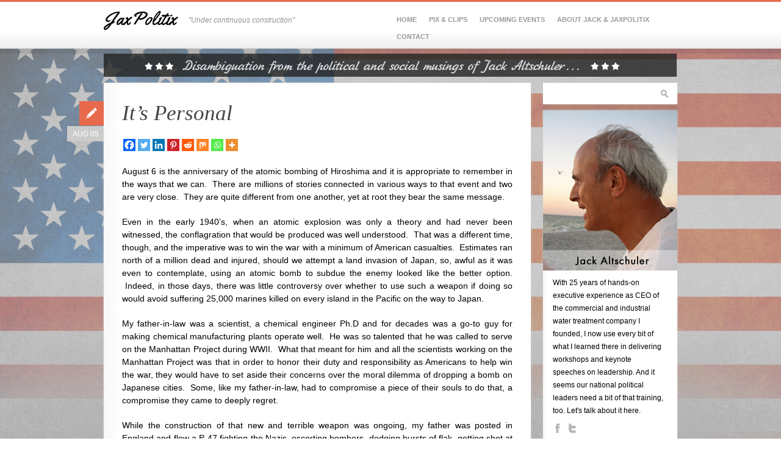

--- FILE ---
content_type: text/html; charset=UTF-8
request_url: https://jaxpolitix.com/its-personal/
body_size: 16944
content:
<!DOCTYPE html>
<!--[if lt IE 7 ]><html class="ie ie6" lang="en-US"> <![endif]-->
<!--[if IE 7 ]><html class="ie ie7" lang="en-US"> <![endif]-->
<!--[if IE 8 ]><html class="ie ie8" lang="en-US"> <![endif]-->
<!--[if (gte IE 9)|!(IE)]><!--><html xmlns="http://www.w3.org/1999/xhtml" lang="en-US"> <!--<![endif]-->
<head>

	<title>It&#8217;s Personal    - JaxPolitix - &quot;Under continuous construction&quot;</title>
	
	<meta http-equiv="Content-Type" content="text/html; charset=UTF-8" />
	<meta name="viewport" content="width=device-width, initial-scale=1, maximum-scale=1" />
	
	<link rel="shortcut icon" href="https://jaxpolitix.com/wp-content/themes/pixelpower/favicon.gif" />
	<link rel="apple-touch-icon" href="https://jaxpolitix.com/wp-content/themes/pixelpower/apple-touch-icon.png" />
	
	<link rel="profile" href="https://gmpg.org/xfn/11" />
	<link rel="pingback" href="https://jaxpolitix.com/xmlrpc.php" />

	<!--[if lt IE 9]>
		<script src="http://html5shim.googlecode.com/svn/trunk/html5.js"></script>
		<script src="http://ie7-js.googlecode.com/svn/version/2.1(beta4)/IE9.js"></script>
	<![endif]-->

	<meta name='robots' content='max-image-preview:large' />
<link rel='dns-prefetch' href='//fonts.googleapis.com' />
<link rel="alternate" type="application/rss+xml" title="JaxPolitix &raquo; Feed" href="https://jaxpolitix.com/feed/" />
<link rel="alternate" type="application/rss+xml" title="JaxPolitix &raquo; Comments Feed" href="https://jaxpolitix.com/comments/feed/" />
<link rel="alternate" type="application/rss+xml" title="JaxPolitix &raquo; It&#8217;s Personal Comments Feed" href="https://jaxpolitix.com/its-personal/feed/" />
<link rel="alternate" title="oEmbed (JSON)" type="application/json+oembed" href="https://jaxpolitix.com/wp-json/oembed/1.0/embed?url=https%3A%2F%2Fjaxpolitix.com%2Fits-personal%2F" />
<link rel="alternate" title="oEmbed (XML)" type="text/xml+oembed" href="https://jaxpolitix.com/wp-json/oembed/1.0/embed?url=https%3A%2F%2Fjaxpolitix.com%2Fits-personal%2F&#038;format=xml" />
<style id='wp-img-auto-sizes-contain-inline-css' type='text/css'>
img:is([sizes=auto i],[sizes^="auto," i]){contain-intrinsic-size:3000px 1500px}
/*# sourceURL=wp-img-auto-sizes-contain-inline-css */
</style>
<style id='wp-emoji-styles-inline-css' type='text/css'>

	img.wp-smiley, img.emoji {
		display: inline !important;
		border: none !important;
		box-shadow: none !important;
		height: 1em !important;
		width: 1em !important;
		margin: 0 0.07em !important;
		vertical-align: -0.1em !important;
		background: none !important;
		padding: 0 !important;
	}
/*# sourceURL=wp-emoji-styles-inline-css */
</style>
<style id='wp-block-library-inline-css' type='text/css'>
:root{--wp-block-synced-color:#7a00df;--wp-block-synced-color--rgb:122,0,223;--wp-bound-block-color:var(--wp-block-synced-color);--wp-editor-canvas-background:#ddd;--wp-admin-theme-color:#007cba;--wp-admin-theme-color--rgb:0,124,186;--wp-admin-theme-color-darker-10:#006ba1;--wp-admin-theme-color-darker-10--rgb:0,107,160.5;--wp-admin-theme-color-darker-20:#005a87;--wp-admin-theme-color-darker-20--rgb:0,90,135;--wp-admin-border-width-focus:2px}@media (min-resolution:192dpi){:root{--wp-admin-border-width-focus:1.5px}}.wp-element-button{cursor:pointer}:root .has-very-light-gray-background-color{background-color:#eee}:root .has-very-dark-gray-background-color{background-color:#313131}:root .has-very-light-gray-color{color:#eee}:root .has-very-dark-gray-color{color:#313131}:root .has-vivid-green-cyan-to-vivid-cyan-blue-gradient-background{background:linear-gradient(135deg,#00d084,#0693e3)}:root .has-purple-crush-gradient-background{background:linear-gradient(135deg,#34e2e4,#4721fb 50%,#ab1dfe)}:root .has-hazy-dawn-gradient-background{background:linear-gradient(135deg,#faaca8,#dad0ec)}:root .has-subdued-olive-gradient-background{background:linear-gradient(135deg,#fafae1,#67a671)}:root .has-atomic-cream-gradient-background{background:linear-gradient(135deg,#fdd79a,#004a59)}:root .has-nightshade-gradient-background{background:linear-gradient(135deg,#330968,#31cdcf)}:root .has-midnight-gradient-background{background:linear-gradient(135deg,#020381,#2874fc)}:root{--wp--preset--font-size--normal:16px;--wp--preset--font-size--huge:42px}.has-regular-font-size{font-size:1em}.has-larger-font-size{font-size:2.625em}.has-normal-font-size{font-size:var(--wp--preset--font-size--normal)}.has-huge-font-size{font-size:var(--wp--preset--font-size--huge)}.has-text-align-center{text-align:center}.has-text-align-left{text-align:left}.has-text-align-right{text-align:right}.has-fit-text{white-space:nowrap!important}#end-resizable-editor-section{display:none}.aligncenter{clear:both}.items-justified-left{justify-content:flex-start}.items-justified-center{justify-content:center}.items-justified-right{justify-content:flex-end}.items-justified-space-between{justify-content:space-between}.screen-reader-text{border:0;clip-path:inset(50%);height:1px;margin:-1px;overflow:hidden;padding:0;position:absolute;width:1px;word-wrap:normal!important}.screen-reader-text:focus{background-color:#ddd;clip-path:none;color:#444;display:block;font-size:1em;height:auto;left:5px;line-height:normal;padding:15px 23px 14px;text-decoration:none;top:5px;width:auto;z-index:100000}html :where(.has-border-color){border-style:solid}html :where([style*=border-top-color]){border-top-style:solid}html :where([style*=border-right-color]){border-right-style:solid}html :where([style*=border-bottom-color]){border-bottom-style:solid}html :where([style*=border-left-color]){border-left-style:solid}html :where([style*=border-width]){border-style:solid}html :where([style*=border-top-width]){border-top-style:solid}html :where([style*=border-right-width]){border-right-style:solid}html :where([style*=border-bottom-width]){border-bottom-style:solid}html :where([style*=border-left-width]){border-left-style:solid}html :where(img[class*=wp-image-]){height:auto;max-width:100%}:where(figure){margin:0 0 1em}html :where(.is-position-sticky){--wp-admin--admin-bar--position-offset:var(--wp-admin--admin-bar--height,0px)}@media screen and (max-width:600px){html :where(.is-position-sticky){--wp-admin--admin-bar--position-offset:0px}}

/*# sourceURL=wp-block-library-inline-css */
</style><style id='global-styles-inline-css' type='text/css'>
:root{--wp--preset--aspect-ratio--square: 1;--wp--preset--aspect-ratio--4-3: 4/3;--wp--preset--aspect-ratio--3-4: 3/4;--wp--preset--aspect-ratio--3-2: 3/2;--wp--preset--aspect-ratio--2-3: 2/3;--wp--preset--aspect-ratio--16-9: 16/9;--wp--preset--aspect-ratio--9-16: 9/16;--wp--preset--color--black: #000000;--wp--preset--color--cyan-bluish-gray: #abb8c3;--wp--preset--color--white: #ffffff;--wp--preset--color--pale-pink: #f78da7;--wp--preset--color--vivid-red: #cf2e2e;--wp--preset--color--luminous-vivid-orange: #ff6900;--wp--preset--color--luminous-vivid-amber: #fcb900;--wp--preset--color--light-green-cyan: #7bdcb5;--wp--preset--color--vivid-green-cyan: #00d084;--wp--preset--color--pale-cyan-blue: #8ed1fc;--wp--preset--color--vivid-cyan-blue: #0693e3;--wp--preset--color--vivid-purple: #9b51e0;--wp--preset--gradient--vivid-cyan-blue-to-vivid-purple: linear-gradient(135deg,rgb(6,147,227) 0%,rgb(155,81,224) 100%);--wp--preset--gradient--light-green-cyan-to-vivid-green-cyan: linear-gradient(135deg,rgb(122,220,180) 0%,rgb(0,208,130) 100%);--wp--preset--gradient--luminous-vivid-amber-to-luminous-vivid-orange: linear-gradient(135deg,rgb(252,185,0) 0%,rgb(255,105,0) 100%);--wp--preset--gradient--luminous-vivid-orange-to-vivid-red: linear-gradient(135deg,rgb(255,105,0) 0%,rgb(207,46,46) 100%);--wp--preset--gradient--very-light-gray-to-cyan-bluish-gray: linear-gradient(135deg,rgb(238,238,238) 0%,rgb(169,184,195) 100%);--wp--preset--gradient--cool-to-warm-spectrum: linear-gradient(135deg,rgb(74,234,220) 0%,rgb(151,120,209) 20%,rgb(207,42,186) 40%,rgb(238,44,130) 60%,rgb(251,105,98) 80%,rgb(254,248,76) 100%);--wp--preset--gradient--blush-light-purple: linear-gradient(135deg,rgb(255,206,236) 0%,rgb(152,150,240) 100%);--wp--preset--gradient--blush-bordeaux: linear-gradient(135deg,rgb(254,205,165) 0%,rgb(254,45,45) 50%,rgb(107,0,62) 100%);--wp--preset--gradient--luminous-dusk: linear-gradient(135deg,rgb(255,203,112) 0%,rgb(199,81,192) 50%,rgb(65,88,208) 100%);--wp--preset--gradient--pale-ocean: linear-gradient(135deg,rgb(255,245,203) 0%,rgb(182,227,212) 50%,rgb(51,167,181) 100%);--wp--preset--gradient--electric-grass: linear-gradient(135deg,rgb(202,248,128) 0%,rgb(113,206,126) 100%);--wp--preset--gradient--midnight: linear-gradient(135deg,rgb(2,3,129) 0%,rgb(40,116,252) 100%);--wp--preset--font-size--small: 13px;--wp--preset--font-size--medium: 20px;--wp--preset--font-size--large: 36px;--wp--preset--font-size--x-large: 42px;--wp--preset--spacing--20: 0.44rem;--wp--preset--spacing--30: 0.67rem;--wp--preset--spacing--40: 1rem;--wp--preset--spacing--50: 1.5rem;--wp--preset--spacing--60: 2.25rem;--wp--preset--spacing--70: 3.38rem;--wp--preset--spacing--80: 5.06rem;--wp--preset--shadow--natural: 6px 6px 9px rgba(0, 0, 0, 0.2);--wp--preset--shadow--deep: 12px 12px 50px rgba(0, 0, 0, 0.4);--wp--preset--shadow--sharp: 6px 6px 0px rgba(0, 0, 0, 0.2);--wp--preset--shadow--outlined: 6px 6px 0px -3px rgb(255, 255, 255), 6px 6px rgb(0, 0, 0);--wp--preset--shadow--crisp: 6px 6px 0px rgb(0, 0, 0);}:where(.is-layout-flex){gap: 0.5em;}:where(.is-layout-grid){gap: 0.5em;}body .is-layout-flex{display: flex;}.is-layout-flex{flex-wrap: wrap;align-items: center;}.is-layout-flex > :is(*, div){margin: 0;}body .is-layout-grid{display: grid;}.is-layout-grid > :is(*, div){margin: 0;}:where(.wp-block-columns.is-layout-flex){gap: 2em;}:where(.wp-block-columns.is-layout-grid){gap: 2em;}:where(.wp-block-post-template.is-layout-flex){gap: 1.25em;}:where(.wp-block-post-template.is-layout-grid){gap: 1.25em;}.has-black-color{color: var(--wp--preset--color--black) !important;}.has-cyan-bluish-gray-color{color: var(--wp--preset--color--cyan-bluish-gray) !important;}.has-white-color{color: var(--wp--preset--color--white) !important;}.has-pale-pink-color{color: var(--wp--preset--color--pale-pink) !important;}.has-vivid-red-color{color: var(--wp--preset--color--vivid-red) !important;}.has-luminous-vivid-orange-color{color: var(--wp--preset--color--luminous-vivid-orange) !important;}.has-luminous-vivid-amber-color{color: var(--wp--preset--color--luminous-vivid-amber) !important;}.has-light-green-cyan-color{color: var(--wp--preset--color--light-green-cyan) !important;}.has-vivid-green-cyan-color{color: var(--wp--preset--color--vivid-green-cyan) !important;}.has-pale-cyan-blue-color{color: var(--wp--preset--color--pale-cyan-blue) !important;}.has-vivid-cyan-blue-color{color: var(--wp--preset--color--vivid-cyan-blue) !important;}.has-vivid-purple-color{color: var(--wp--preset--color--vivid-purple) !important;}.has-black-background-color{background-color: var(--wp--preset--color--black) !important;}.has-cyan-bluish-gray-background-color{background-color: var(--wp--preset--color--cyan-bluish-gray) !important;}.has-white-background-color{background-color: var(--wp--preset--color--white) !important;}.has-pale-pink-background-color{background-color: var(--wp--preset--color--pale-pink) !important;}.has-vivid-red-background-color{background-color: var(--wp--preset--color--vivid-red) !important;}.has-luminous-vivid-orange-background-color{background-color: var(--wp--preset--color--luminous-vivid-orange) !important;}.has-luminous-vivid-amber-background-color{background-color: var(--wp--preset--color--luminous-vivid-amber) !important;}.has-light-green-cyan-background-color{background-color: var(--wp--preset--color--light-green-cyan) !important;}.has-vivid-green-cyan-background-color{background-color: var(--wp--preset--color--vivid-green-cyan) !important;}.has-pale-cyan-blue-background-color{background-color: var(--wp--preset--color--pale-cyan-blue) !important;}.has-vivid-cyan-blue-background-color{background-color: var(--wp--preset--color--vivid-cyan-blue) !important;}.has-vivid-purple-background-color{background-color: var(--wp--preset--color--vivid-purple) !important;}.has-black-border-color{border-color: var(--wp--preset--color--black) !important;}.has-cyan-bluish-gray-border-color{border-color: var(--wp--preset--color--cyan-bluish-gray) !important;}.has-white-border-color{border-color: var(--wp--preset--color--white) !important;}.has-pale-pink-border-color{border-color: var(--wp--preset--color--pale-pink) !important;}.has-vivid-red-border-color{border-color: var(--wp--preset--color--vivid-red) !important;}.has-luminous-vivid-orange-border-color{border-color: var(--wp--preset--color--luminous-vivid-orange) !important;}.has-luminous-vivid-amber-border-color{border-color: var(--wp--preset--color--luminous-vivid-amber) !important;}.has-light-green-cyan-border-color{border-color: var(--wp--preset--color--light-green-cyan) !important;}.has-vivid-green-cyan-border-color{border-color: var(--wp--preset--color--vivid-green-cyan) !important;}.has-pale-cyan-blue-border-color{border-color: var(--wp--preset--color--pale-cyan-blue) !important;}.has-vivid-cyan-blue-border-color{border-color: var(--wp--preset--color--vivid-cyan-blue) !important;}.has-vivid-purple-border-color{border-color: var(--wp--preset--color--vivid-purple) !important;}.has-vivid-cyan-blue-to-vivid-purple-gradient-background{background: var(--wp--preset--gradient--vivid-cyan-blue-to-vivid-purple) !important;}.has-light-green-cyan-to-vivid-green-cyan-gradient-background{background: var(--wp--preset--gradient--light-green-cyan-to-vivid-green-cyan) !important;}.has-luminous-vivid-amber-to-luminous-vivid-orange-gradient-background{background: var(--wp--preset--gradient--luminous-vivid-amber-to-luminous-vivid-orange) !important;}.has-luminous-vivid-orange-to-vivid-red-gradient-background{background: var(--wp--preset--gradient--luminous-vivid-orange-to-vivid-red) !important;}.has-very-light-gray-to-cyan-bluish-gray-gradient-background{background: var(--wp--preset--gradient--very-light-gray-to-cyan-bluish-gray) !important;}.has-cool-to-warm-spectrum-gradient-background{background: var(--wp--preset--gradient--cool-to-warm-spectrum) !important;}.has-blush-light-purple-gradient-background{background: var(--wp--preset--gradient--blush-light-purple) !important;}.has-blush-bordeaux-gradient-background{background: var(--wp--preset--gradient--blush-bordeaux) !important;}.has-luminous-dusk-gradient-background{background: var(--wp--preset--gradient--luminous-dusk) !important;}.has-pale-ocean-gradient-background{background: var(--wp--preset--gradient--pale-ocean) !important;}.has-electric-grass-gradient-background{background: var(--wp--preset--gradient--electric-grass) !important;}.has-midnight-gradient-background{background: var(--wp--preset--gradient--midnight) !important;}.has-small-font-size{font-size: var(--wp--preset--font-size--small) !important;}.has-medium-font-size{font-size: var(--wp--preset--font-size--medium) !important;}.has-large-font-size{font-size: var(--wp--preset--font-size--large) !important;}.has-x-large-font-size{font-size: var(--wp--preset--font-size--x-large) !important;}
/*# sourceURL=global-styles-inline-css */
</style>

<style id='classic-theme-styles-inline-css' type='text/css'>
/*! This file is auto-generated */
.wp-block-button__link{color:#fff;background-color:#32373c;border-radius:9999px;box-shadow:none;text-decoration:none;padding:calc(.667em + 2px) calc(1.333em + 2px);font-size:1.125em}.wp-block-file__button{background:#32373c;color:#fff;text-decoration:none}
/*# sourceURL=/wp-includes/css/classic-themes.min.css */
</style>
<link rel='stylesheet' id='cudazi_skeleton_base-css' href='//jaxpolitix.com/wp-content/themes/pixelpower/css/base.css?ver=1.0.9' type='text/css' media='screen' />
<link rel='stylesheet' id='cudazi_skeleton_grid-css' href='//jaxpolitix.com/wp-content/themes/pixelpower/css/skeleton.css?ver=1.0.9' type='text/css' media='screen' />
<link rel='stylesheet' id='cudazi_googlefont-css' href='//fonts.googleapis.com/css?family=Yellowtail&#038;ver=1.0.9' type='text/css' media='screen' />
<link rel='stylesheet' id='cudazi_screen-css' href='//jaxpolitix.com/wp-content/themes/pixelpower/css/screen.css?ver=1.0.9' type='text/css' media='screen' />
<link rel='stylesheet' id='cudazi_print-css' href='//jaxpolitix.com/wp-content/themes/pixelpower/css/print.css?ver=1.0.9' type='text/css' media='print' />
<link rel='stylesheet' id='cudazi_style-css' href='//jaxpolitix.com/wp-content/themes/pixelpower/style.css?ver=1.0.9' type='text/css' media='screen' />
<link rel='stylesheet' id='heateor_sss_frontend_css-css' href='//jaxpolitix.com/wp-content/plugins/sassy-social-share/public/css/sassy-social-share-public.css?ver=3.3.69' type='text/css' media='all' />
<style id='heateor_sss_frontend_css-inline-css' type='text/css'>
.heateor_sss_button_instagram span.heateor_sss_svg,a.heateor_sss_instagram span.heateor_sss_svg{background:radial-gradient(circle at 30% 107%,#fdf497 0,#fdf497 5%,#fd5949 45%,#d6249f 60%,#285aeb 90%)}.heateor_sss_horizontal_sharing .heateor_sss_svg,.heateor_sss_standard_follow_icons_container .heateor_sss_svg{color:#fff;border-width:0px;border-style:solid;border-color:transparent}.heateor_sss_horizontal_sharing .heateorSssTCBackground{color:#666}.heateor_sss_horizontal_sharing span.heateor_sss_svg:hover,.heateor_sss_standard_follow_icons_container span.heateor_sss_svg:hover{border-color:transparent;}.heateor_sss_vertical_sharing span.heateor_sss_svg,.heateor_sss_floating_follow_icons_container span.heateor_sss_svg{color:#fff;border-width:0px;border-style:solid;border-color:transparent;}.heateor_sss_vertical_sharing .heateorSssTCBackground{color:#666;}.heateor_sss_vertical_sharing span.heateor_sss_svg:hover,.heateor_sss_floating_follow_icons_container span.heateor_sss_svg:hover{border-color:transparent;}@media screen and (max-width:783px) {.heateor_sss_vertical_sharing{display:none!important}}
/*# sourceURL=heateor_sss_frontend_css-inline-css */
</style>
<script type="text/javascript" src="//jaxpolitix.com/wp-includes/js/jquery/jquery.min.js?ver=3.7.1" id="jquery-core-js"></script>
<script type="text/javascript" src="//jaxpolitix.com/wp-includes/js/jquery/jquery-migrate.min.js?ver=3.4.1" id="jquery-migrate-js"></script>
<script type="text/javascript" src="//jaxpolitix.com/wp-content/themes/pixelpower/js/plugins-combined.js?ver=1.0.9" id="cudazi_plugins_combined-js"></script>
<script type="text/javascript" src="//jaxpolitix.com/wp-content/themes/pixelpower/js/script.js?ver=1.0.9" id="cudazi_general-js"></script>
<link rel="https://api.w.org/" href="https://jaxpolitix.com/wp-json/" /><link rel="alternate" title="JSON" type="application/json" href="https://jaxpolitix.com/wp-json/wp/v2/posts/226" /><link rel="EditURI" type="application/rsd+xml" title="RSD" href="https://jaxpolitix.com/xmlrpc.php?rsd" />
<meta name="generator" content="WordPress 6.9" />
<link rel="canonical" href="https://jaxpolitix.com/its-personal/" />
<link rel='shortlink' href='https://jaxpolitix.com/?p=226' />
<!-- Global site tag (gtag.js) - Google Analytics -->
<script async src="https://www.googletagmanager.com/gtag/js?id=UA-167680609-2"></script>
<script>
  window.dataLayer = window.dataLayer || [];
  function gtag(){dataLayer.push(arguments);}
  gtag('js', new Date());

  gtag('config', 'UA-167680609-2');
</script>
<!-- Jetpack Open Graph Tags -->
<meta property="og:type" content="article" />
<meta property="og:title" content="It&#8217;s Personal" />
<meta property="og:url" content="https://jaxpolitix.com/its-personal/" />
<meta property="og:description" content="August 6 is the anniversary of the atomic bombing of Hiroshima and it is appropriate to remember in the ways that we can.  There are millions of stories connected in various ways to that event and …" />
<meta property="article:published_time" content="2012-08-05T17:07:49+00:00" />
<meta property="article:modified_time" content="2013-04-26T17:10:25+00:00" />
<meta property="og:site_name" content="JaxPolitix" />
<meta property="og:image" content="https://s0.wp.com/i/blank.jpg" />
<meta property="og:image:alt" content="" />
<meta property="og:locale" content="en_US" />
<meta name="twitter:text:title" content="It&#8217;s Personal" />
<meta name="twitter:image" content="https://jaxpolitix.s3.amazonaws.com/wp-content/uploads/2017/07/28092305/JaxPolitix-Site-Icon.jpeg" />
<meta name="twitter:card" content="summary" />

<!-- End Jetpack Open Graph Tags -->
<link rel="icon" href="https://jaxpolitix.s3.amazonaws.com/wp-content/uploads/2017/07/28092305/JaxPolitix-Site-Icon.jpeg" sizes="32x32" />
<link rel="icon" href="https://jaxpolitix.s3.amazonaws.com/wp-content/uploads/2017/07/28092305/JaxPolitix-Site-Icon.jpeg" sizes="192x192" />
<link rel="apple-touch-icon" href="https://jaxpolitix.s3.amazonaws.com/wp-content/uploads/2017/07/28092305/JaxPolitix-Site-Icon.jpeg" />
<meta name="msapplication-TileImage" content="https://jaxpolitix.s3.amazonaws.com/wp-content/uploads/2017/07/28092305/JaxPolitix-Site-Icon.jpeg" />
<style id="wpforms-css-vars-root">
				:root {
					--wpforms-field-border-radius: 3px;
--wpforms-field-border-style: solid;
--wpforms-field-border-size: 1px;
--wpforms-field-background-color: #ffffff;
--wpforms-field-border-color: rgba( 0, 0, 0, 0.25 );
--wpforms-field-border-color-spare: rgba( 0, 0, 0, 0.25 );
--wpforms-field-text-color: rgba( 0, 0, 0, 0.7 );
--wpforms-field-menu-color: #ffffff;
--wpforms-label-color: rgba( 0, 0, 0, 0.85 );
--wpforms-label-sublabel-color: rgba( 0, 0, 0, 0.55 );
--wpforms-label-error-color: #d63637;
--wpforms-button-border-radius: 3px;
--wpforms-button-border-style: none;
--wpforms-button-border-size: 1px;
--wpforms-button-background-color: #066aab;
--wpforms-button-border-color: #066aab;
--wpforms-button-text-color: #ffffff;
--wpforms-page-break-color: #066aab;
--wpforms-background-image: none;
--wpforms-background-position: center center;
--wpforms-background-repeat: no-repeat;
--wpforms-background-size: cover;
--wpforms-background-width: 100px;
--wpforms-background-height: 100px;
--wpforms-background-color: rgba( 0, 0, 0, 0 );
--wpforms-background-url: none;
--wpforms-container-padding: 0px;
--wpforms-container-border-style: none;
--wpforms-container-border-width: 1px;
--wpforms-container-border-color: #000000;
--wpforms-container-border-radius: 3px;
--wpforms-field-size-input-height: 43px;
--wpforms-field-size-input-spacing: 15px;
--wpforms-field-size-font-size: 16px;
--wpforms-field-size-line-height: 19px;
--wpforms-field-size-padding-h: 14px;
--wpforms-field-size-checkbox-size: 16px;
--wpforms-field-size-sublabel-spacing: 5px;
--wpforms-field-size-icon-size: 1;
--wpforms-label-size-font-size: 16px;
--wpforms-label-size-line-height: 19px;
--wpforms-label-size-sublabel-font-size: 14px;
--wpforms-label-size-sublabel-line-height: 17px;
--wpforms-button-size-font-size: 17px;
--wpforms-button-size-height: 41px;
--wpforms-button-size-padding-h: 15px;
--wpforms-button-size-margin-top: 10px;
--wpforms-container-shadow-size-box-shadow: none;

				}
			</style>		
</head>
<body class="wp-singular post-template-default single single-post postid-226 single-format-standard wp-theme-pixelpower">


<div id="fb-root"></div>
<script>(function(d, s, id) {
  var js, fjs = d.getElementsByTagName(s)[0];
  if (d.getElementById(id)) return;
  js = d.createElement(s); js.id = id;
  js.src = "//connect.facebook.net/en_US/all.js#xfbml=1";
  fjs.parentNode.insertBefore(js, fjs);
}(document, 'script', 'facebook-jssdk'));</script>


	<div id="branding_wrap">
		<header id="branding">	
			<div class="container">
			
							
				<hgroup class="eight columns">				
					<h1 id="logo"><a href='https://jaxpolitix.com'><span class='textlogo'>JaxPolitix</span></a></h1>
										<h2 id="site-description">&quot;Under continuous construction&quot;</h2>
									</hgroup>		
				<nav class="eight columns" id="navigation" role="navigation">
					<ul id="menu-top-menu" class="sf-menu clearfix"><li id="menu-item-17" class="menu-item menu-item-type-custom menu-item-object-custom menu-item-home menu-item-17"><a href="https://jaxpolitix.com/">Home</a></li>
<li id="menu-item-2284" class="menu-item menu-item-type-post_type menu-item-object-page menu-item-has-children menu-item-2284"><a href="https://jaxpolitix.com/pics-clips/">Pix &#038; Clips</a>
<ul class="sub-menu">
	<li id="menu-item-3426" class="menu-item menu-item-type-post_type menu-item-object-page menu-item-3426"><a href="https://jaxpolitix.com/pics-clips/videos/">Videos</a></li>
</ul>
</li>
<li id="menu-item-6474" class="menu-item menu-item-type-post_type menu-item-object-page menu-item-6474"><a href="https://jaxpolitix.com/upcoming-events/">Upcoming Events</a></li>
<li id="menu-item-16" class="menu-item menu-item-type-post_type menu-item-object-page menu-item-16"><a href="https://jaxpolitix.com/about/">About Jack &#038; JaxPolitix</a></li>
<li id="menu-item-15" class="menu-item menu-item-type-post_type menu-item-object-page menu-item-15"><a href="https://jaxpolitix.com/contact/">Contact</a></li>
</ul>						
					<select id='navigation-small'><option value='' selected='selected'>Go to...</option><option value='https://jaxpolitix.com/'>Home</option><option value='https://jaxpolitix.com/pics-clips/'>Pix &#038; Clips</option><option value='https://jaxpolitix.com/pics-clips/videos/'> - Videos</option><option value='https://jaxpolitix.com/upcoming-events/'>Upcoming Events</option><option value='https://jaxpolitix.com/about/'>About Jack &#038; JaxPolitix</option><option value='https://jaxpolitix.com/contact/'>Contact</option></select>				</nav>
			</div><!--//container (skeleton) -->
		</header><!--//header-->
	</div>
		
	<section id="main">
    
    <div id="header_img"></div>

	
	<div class="container clearfix">
	
		<div id="primary" role="main" class="twelve columns">
			
			    				
				<article id="post-226" class="clearfix with-entry-wrap post-226 post type-post status-publish format-standard hentry category-integrity category-old-posts category-patriotism category-vision tag-patriotism-2 tag-vote">												

		
	<div class="entry-wrap">

		<header class="entry-header">	
			<h2 class="entry-title"><a href="https://jaxpolitix.com/its-personal/" title="Permalink to It&#8217;s Personal" rel="bookmark">It&#8217;s Personal</a></h2>
			<div class="post-format-icon"></div>		
			<time class="entry-date" datetime="2012-08-05T12:07:49-05:00" pubdate="pubdate" title="August 5, 2012">
				Aug 05			</time>
		</header>
	
		<div class="entry-content">
			<div class='heateorSssClear'></div><div  class='heateor_sss_sharing_container heateor_sss_horizontal_sharing' data-heateor-sss-href='https://jaxpolitix.com/its-personal/'><div class='heateor_sss_sharing_title' style="font-weight:bold" ></div><div class="heateor_sss_sharing_ul"><a aria-label="Facebook" class="heateor_sss_facebook" href="https://www.facebook.com/sharer/sharer.php?u=https%3A%2F%2Fjaxpolitix.com%2Fits-personal%2F" title="Facebook" rel="nofollow noopener" target="_blank" style="font-size:32px!important;box-shadow:none;display:inline-block;vertical-align:middle"><span class="heateor_sss_svg" style="background-color:#0765FE;width:20px;height:20px;display:inline-block;opacity:1;float:left;font-size:32px;box-shadow:none;display:inline-block;font-size:16px;padding:0 4px;vertical-align:middle;background-repeat:repeat;overflow:hidden;padding:0;cursor:pointer;box-sizing:content-box"><svg style="display:block;" focusable="false" aria-hidden="true" xmlns="http://www.w3.org/2000/svg" width="100%" height="100%" viewBox="0 0 32 32"><path fill="#fff" d="M28 16c0-6.627-5.373-12-12-12S4 9.373 4 16c0 5.628 3.875 10.35 9.101 11.647v-7.98h-2.474V16H13.1v-1.58c0-4.085 1.849-5.978 5.859-5.978.76 0 2.072.15 2.608.298v3.325c-.283-.03-.775-.045-1.386-.045-1.967 0-2.728.745-2.728 2.683V16h3.92l-.673 3.667h-3.247v8.245C23.395 27.195 28 22.135 28 16Z"></path></svg></span></a><a aria-label="Twitter" class="heateor_sss_button_twitter" href="https://twitter.com/intent/tweet?text=It%27s%20Personal&url=https%3A%2F%2Fjaxpolitix.com%2Fits-personal%2F" title="Twitter" rel="nofollow noopener" target="_blank" style="font-size:32px!important;box-shadow:none;display:inline-block;vertical-align:middle"><span class="heateor_sss_svg heateor_sss_s__default heateor_sss_s_twitter" style="background-color:#55acee;width:20px;height:20px;display:inline-block;opacity:1;float:left;font-size:32px;box-shadow:none;display:inline-block;font-size:16px;padding:0 4px;vertical-align:middle;background-repeat:repeat;overflow:hidden;padding:0;cursor:pointer;box-sizing:content-box"><svg style="display:block;" focusable="false" aria-hidden="true" xmlns="http://www.w3.org/2000/svg" width="100%" height="100%" viewBox="-4 -4 39 39"><path d="M28 8.557a9.913 9.913 0 0 1-2.828.775 4.93 4.93 0 0 0 2.166-2.725 9.738 9.738 0 0 1-3.13 1.194 4.92 4.92 0 0 0-3.593-1.55 4.924 4.924 0 0 0-4.794 6.049c-4.09-.21-7.72-2.17-10.15-5.15a4.942 4.942 0 0 0-.665 2.477c0 1.71.87 3.214 2.19 4.1a4.968 4.968 0 0 1-2.23-.616v.06c0 2.39 1.7 4.38 3.952 4.83-.414.115-.85.174-1.297.174-.318 0-.626-.03-.928-.086a4.935 4.935 0 0 0 4.6 3.42 9.893 9.893 0 0 1-6.114 2.107c-.398 0-.79-.023-1.175-.068a13.953 13.953 0 0 0 7.55 2.213c9.056 0 14.01-7.507 14.01-14.013 0-.213-.005-.426-.015-.637.96-.695 1.795-1.56 2.455-2.55z" fill="#fff"></path></svg></span></a><a aria-label="Linkedin" class="heateor_sss_button_linkedin" href="https://www.linkedin.com/sharing/share-offsite/?url=https%3A%2F%2Fjaxpolitix.com%2Fits-personal%2F" title="Linkedin" rel="nofollow noopener" target="_blank" style="font-size:32px!important;box-shadow:none;display:inline-block;vertical-align:middle"><span class="heateor_sss_svg heateor_sss_s__default heateor_sss_s_linkedin" style="background-color:#0077b5;width:20px;height:20px;display:inline-block;opacity:1;float:left;font-size:32px;box-shadow:none;display:inline-block;font-size:16px;padding:0 4px;vertical-align:middle;background-repeat:repeat;overflow:hidden;padding:0;cursor:pointer;box-sizing:content-box"><svg style="display:block;" focusable="false" aria-hidden="true" xmlns="http://www.w3.org/2000/svg" width="100%" height="100%" viewBox="0 0 32 32"><path d="M6.227 12.61h4.19v13.48h-4.19V12.61zm2.095-6.7a2.43 2.43 0 0 1 0 4.86c-1.344 0-2.428-1.09-2.428-2.43s1.084-2.43 2.428-2.43m4.72 6.7h4.02v1.84h.058c.56-1.058 1.927-2.176 3.965-2.176 4.238 0 5.02 2.792 5.02 6.42v7.395h-4.183v-6.56c0-1.564-.03-3.574-2.178-3.574-2.18 0-2.514 1.7-2.514 3.46v6.668h-4.187V12.61z" fill="#fff"></path></svg></span></a><a aria-label="Pinterest" class="heateor_sss_button_pinterest" href="https://jaxpolitix.com/its-personal/" onclick="event.preventDefault();javascript:void( (function() {var e=document.createElement('script' );e.setAttribute('type','text/javascript' );e.setAttribute('charset','UTF-8' );e.setAttribute('src','//assets.pinterest.com/js/pinmarklet.js?r='+Math.random()*99999999);document.body.appendChild(e)})());" title="Pinterest" rel="noopener" style="font-size:32px!important;box-shadow:none;display:inline-block;vertical-align:middle"><span class="heateor_sss_svg heateor_sss_s__default heateor_sss_s_pinterest" style="background-color:#cc2329;width:20px;height:20px;display:inline-block;opacity:1;float:left;font-size:32px;box-shadow:none;display:inline-block;font-size:16px;padding:0 4px;vertical-align:middle;background-repeat:repeat;overflow:hidden;padding:0;cursor:pointer;box-sizing:content-box"><svg style="display:block;" focusable="false" aria-hidden="true" xmlns="http://www.w3.org/2000/svg" width="100%" height="100%" viewBox="-2 -2 35 35"><path fill="#fff" d="M16.539 4.5c-6.277 0-9.442 4.5-9.442 8.253 0 2.272.86 4.293 2.705 5.046.303.125.574.005.662-.33.061-.231.205-.816.27-1.06.088-.331.053-.447-.191-.736-.532-.627-.873-1.439-.873-2.591 0-3.338 2.498-6.327 6.505-6.327 3.548 0 5.497 2.168 5.497 5.062 0 3.81-1.686 7.025-4.188 7.025-1.382 0-2.416-1.142-2.085-2.545.397-1.674 1.166-3.48 1.166-4.689 0-1.081-.581-1.983-1.782-1.983-1.413 0-2.548 1.462-2.548 3.419 0 1.247.421 2.091.421 2.091l-1.699 7.199c-.505 2.137-.076 4.755-.039 5.019.021.158.223.196.314.077.13-.17 1.813-2.247 2.384-4.324.162-.587.929-3.631.929-3.631.46.876 1.801 1.646 3.227 1.646 4.247 0 7.128-3.871 7.128-9.053.003-3.918-3.317-7.568-8.361-7.568z"/></svg></span></a><a aria-label="Reddit" class="heateor_sss_button_reddit" href="http://reddit.com/submit?url=https%3A%2F%2Fjaxpolitix.com%2Fits-personal%2F&title=It%27s%20Personal" title="Reddit" rel="nofollow noopener" target="_blank" style="font-size:32px!important;box-shadow:none;display:inline-block;vertical-align:middle"><span class="heateor_sss_svg heateor_sss_s__default heateor_sss_s_reddit" style="background-color:#ff5700;width:20px;height:20px;display:inline-block;opacity:1;float:left;font-size:32px;box-shadow:none;display:inline-block;font-size:16px;padding:0 4px;vertical-align:middle;background-repeat:repeat;overflow:hidden;padding:0;cursor:pointer;box-sizing:content-box"><svg style="display:block;" focusable="false" aria-hidden="true" xmlns="http://www.w3.org/2000/svg" width="100%" height="100%" viewBox="-3.5 -3.5 39 39"><path d="M28.543 15.774a2.953 2.953 0 0 0-2.951-2.949 2.882 2.882 0 0 0-1.9.713 14.075 14.075 0 0 0-6.85-2.044l1.38-4.349 3.768.884a2.452 2.452 0 1 0 .24-1.176l-4.274-1a.6.6 0 0 0-.709.4l-1.659 5.224a14.314 14.314 0 0 0-7.316 2.029 2.908 2.908 0 0 0-1.872-.681 2.942 2.942 0 0 0-1.618 5.4 5.109 5.109 0 0 0-.062.765c0 4.158 5.037 7.541 11.229 7.541s11.22-3.383 11.22-7.541a5.2 5.2 0 0 0-.053-.706 2.963 2.963 0 0 0 1.427-2.51zm-18.008 1.88a1.753 1.753 0 0 1 1.73-1.74 1.73 1.73 0 0 1 1.709 1.74 1.709 1.709 0 0 1-1.709 1.711 1.733 1.733 0 0 1-1.73-1.711zm9.565 4.968a5.573 5.573 0 0 1-4.081 1.272h-.032a5.576 5.576 0 0 1-4.087-1.272.6.6 0 0 1 .844-.854 4.5 4.5 0 0 0 3.238.927h.032a4.5 4.5 0 0 0 3.237-.927.6.6 0 1 1 .844.854zm-.331-3.256a1.726 1.726 0 1 1 1.709-1.712 1.717 1.717 0 0 1-1.712 1.712z" fill="#fff"/></svg></span></a><a aria-label="Mix" class="heateor_sss_button_mix" href="https://mix.com/mixit?url=https%3A%2F%2Fjaxpolitix.com%2Fits-personal%2F" title="Mix" rel="nofollow noopener" target="_blank" style="font-size:32px!important;box-shadow:none;display:inline-block;vertical-align:middle"><span class="heateor_sss_svg heateor_sss_s__default heateor_sss_s_mix" style="background-color:#ff8226;width:20px;height:20px;display:inline-block;opacity:1;float:left;font-size:32px;box-shadow:none;display:inline-block;font-size:16px;padding:0 4px;vertical-align:middle;background-repeat:repeat;overflow:hidden;padding:0;cursor:pointer;box-sizing:content-box"><svg focusable="false" aria-hidden="true" xmlns="http://www.w3.org/2000/svg" width="100%" height="100%" viewBox="-7 -8 45 45"><g fill="#fff"><path opacity=".8" d="M27.87 4.125c-5.224 0-9.467 4.159-9.467 9.291v2.89c0-1.306 1.074-2.362 2.399-2.362s2.399 1.056 2.399 2.362v1.204c0 1.306 1.074 2.362 2.399 2.362s2.399-1.056 2.399-2.362V4.134c-.036-.009-.082-.009-.129-.009"/><path d="M4 4.125v12.94c2.566 0 4.668-1.973 4.807-4.465v-2.214c0-.065 0-.12.009-.176.093-1.213 1.13-2.177 2.39-2.177 1.325 0 2.399 1.056 2.399 2.362v9.226c0 1.306 1.074 2.353 2.399 2.353s2.399-1.056 2.399-2.353v-6.206c0-5.132 4.233-9.291 9.467-9.291H4z"/><path opacity=".8" d="M4 17.074v8.438c0 1.306 1.074 2.362 2.399 2.362s2.399-1.056 2.399-2.362V12.61C8.659 15.102 6.566 17.074 4 17.074"/></g></svg></span></a><a aria-label="Whatsapp" class="heateor_sss_whatsapp" href="https://api.whatsapp.com/send?text=It%27s%20Personal%20https%3A%2F%2Fjaxpolitix.com%2Fits-personal%2F" title="Whatsapp" rel="nofollow noopener" target="_blank" style="font-size:32px!important;box-shadow:none;display:inline-block;vertical-align:middle"><span class="heateor_sss_svg" style="background-color:#55eb4c;width:20px;height:20px;display:inline-block;opacity:1;float:left;font-size:32px;box-shadow:none;display:inline-block;font-size:16px;padding:0 4px;vertical-align:middle;background-repeat:repeat;overflow:hidden;padding:0;cursor:pointer;box-sizing:content-box"><svg style="display:block;" focusable="false" aria-hidden="true" xmlns="http://www.w3.org/2000/svg" width="100%" height="100%" viewBox="-6 -5 40 40"><path class="heateor_sss_svg_stroke heateor_sss_no_fill" stroke="#fff" stroke-width="2" fill="none" d="M 11.579798566743314 24.396926207859085 A 10 10 0 1 0 6.808479557110079 20.73576436351046"></path><path d="M 7 19 l -1 6 l 6 -1" class="heateor_sss_no_fill heateor_sss_svg_stroke" stroke="#fff" stroke-width="2" fill="none"></path><path d="M 10 10 q -1 8 8 11 c 5 -1 0 -6 -1 -3 q -4 -3 -5 -5 c 4 -2 -1 -5 -1 -4" fill="#fff"></path></svg></span></a><a class="heateor_sss_more" title="More" rel="nofollow noopener" style="font-size: 32px!important;border:0;box-shadow:none;display:inline-block!important;font-size:16px;padding:0 4px;vertical-align: middle;display:inline;" href="https://jaxpolitix.com/its-personal/" onclick="event.preventDefault()"><span class="heateor_sss_svg" style="background-color:#ee8e2d;width:20px;height:20px;display:inline-block!important;opacity:1;float:left;font-size:32px!important;box-shadow:none;display:inline-block;font-size:16px;padding:0 4px;vertical-align:middle;display:inline;background-repeat:repeat;overflow:hidden;padding:0;cursor:pointer;box-sizing:content-box;" onclick="heateorSssMoreSharingPopup(this, 'https://jaxpolitix.com/its-personal/', 'It%27s%20Personal', '' )"><svg xmlns="http://www.w3.org/2000/svg" xmlns:xlink="http://www.w3.org/1999/xlink" viewBox="-.3 0 32 32" version="1.1" width="100%" height="100%" style="display:block;" xml:space="preserve"><g><path fill="#fff" d="M18 14V8h-4v6H8v4h6v6h4v-6h6v-4h-6z" fill-rule="evenodd"></path></g></svg></span></a></div><div class="heateorSssClear"></div></div><div class='heateorSssClear'></div><br/><p style="text-align: justify;"><span style="color: #000000;">August 6 is the anniversary of the atomic bombing of Hiroshima and it is appropriate to remember in the ways that we can.  There are millions of stories connected in various ways to that event and two are very close.  They are quite different from one another, yet at root they bear the same message.<br />
</span></p>
<p style="text-align: justify;"><span style="color: #000000;">Even in the early 1940&#8217;s, when an atomic explosion was only a theory and had never been witnessed, the conflagration that would be produced was well understood.  That was a different time, though, and the imperative was to win the war with a minimum of American casualties.  Estimates ran north of a million dead and injured, should we attempt a land invasion of Japan, so, awful as it was even to contemplate, using an atomic bomb to subdue the enemy looked like the better option.  Indeed, in those days, there was little controversy over whether to use such a weapon if doing so would avoid suffering 25,000 marines killed on every island in the Pacific on the way to Japan.</span></p>
<p style="text-align: justify;"><span style="color: #000000;">My father-in-law was a scientist, a chemical engineer Ph.D and for decades was a go-to guy for making chemical manufacturing plants operate well.  He was so talented that he was called to serve on the Manhattan Project during WWII.  What that meant for him and all the scientists working on the Manhattan Project was that in order to honor their duty and responsibility as Americans to help win the war, they would have to set aside their concerns over the moral dilemma of dropping a bomb on Japanese cities.  Some, like my father-in-law, had to compromise a piece of their souls to do that, a compromise they came to deeply regret.</span></p>
<p style="text-align: justify;"><span style="color: #000000;">While the construction of that new and terrible weapon was ongoing, my father was posted in England and flew a P-47 fighting the Nazis, escorting bombers, dodging bursts of flak, getting shot at and shooting back, sortie after sortie.  In today&#8217;s more gentle terms, he was in harm&#8217;s way, but there was nothing gentle about what was happening.  He lived in a world of brutality every day, a world of sudden death and long suffering, a world where human beings saw and did unspeakable things.  Indeed, like so many vets, even years later he was unable to speak the raw truth of those days and most of his terrible secrets died with him.</span></p>
<p style="text-align: justify;"><span style="color: #000000;">He did not entertain the post war moral analysis made from the comfort of peacetime over the dropping of the bomb.  He had completed his tour of duty before that bombing, had served as an instructor to new recruits after his combat days and was on inactive status with the army.  Had a land invasion of Japan been mounted, he would have been called back into active service and sent to the Pacific to wage war once again.  Dropping the bomb made good sense to him, yet he was anything but absent of regret over those terrible days.</span></p>
<p style="text-align: justify;"><span style="color: #000000;">He had been raised to be a good boy and not do harm to others, but it had been wartime and doing what he did was his duty and responsibility, so he, like my father-in-law, did what had to be done.  And he, too, had to compromise a piece of his soul, a compromise that came with deep regret.  There are literally millions of stories like these from that awful time.</span></p>
<p style="text-align: justify;"><span style="color: #000000;">Today we use the word &#8220;sacrifice&#8221; to describe what our military people have to do.  Yet in this country where less than 1% of our people shoulder our military burden, most of us don&#8217;t really understand what that means.  My father-in-law and my father understood quite well.  They did their duty and honored their responsibility for their loved ones and for our country.  Their sacrifice was enormous, as both men shouldered a weight that they carried throughout their lives as a continuing torment to their souls.  They paid an enormous price for us.<br />
</span></p>
<p style="text-align: justify;"><span style="color: #000000;">In their sacrifice they left us a country that remains free.  Over the years they let me know in countless ways that they believed in personal responsibility and that they expected me and all of us to honor our duty and the responsibility that is inextricably bound to our freedom, just as they did.  It&#8217;s likely that all of those brave men and women of that greatest generation would expect us to do that.  Part of the keeping of our freedom is to sacrifice a piece of our convenience every four years and vote.</span></p>
<p style="text-align: justify;"><span style="color: #000000;">It&#8217;s personal.</span></p>
<br/><div class='heateorSssClear'></div><div  class='heateor_sss_sharing_container heateor_sss_horizontal_sharing' data-heateor-sss-href='https://jaxpolitix.com/its-personal/'><div class='heateor_sss_sharing_title' style="font-weight:bold" ></div><div class="heateor_sss_sharing_ul"><a aria-label="Facebook" class="heateor_sss_facebook" href="https://www.facebook.com/sharer/sharer.php?u=https%3A%2F%2Fjaxpolitix.com%2Fits-personal%2F" title="Facebook" rel="nofollow noopener" target="_blank" style="font-size:32px!important;box-shadow:none;display:inline-block;vertical-align:middle"><span class="heateor_sss_svg" style="background-color:#0765FE;width:20px;height:20px;display:inline-block;opacity:1;float:left;font-size:32px;box-shadow:none;display:inline-block;font-size:16px;padding:0 4px;vertical-align:middle;background-repeat:repeat;overflow:hidden;padding:0;cursor:pointer;box-sizing:content-box"><svg style="display:block;" focusable="false" aria-hidden="true" xmlns="http://www.w3.org/2000/svg" width="100%" height="100%" viewBox="0 0 32 32"><path fill="#fff" d="M28 16c0-6.627-5.373-12-12-12S4 9.373 4 16c0 5.628 3.875 10.35 9.101 11.647v-7.98h-2.474V16H13.1v-1.58c0-4.085 1.849-5.978 5.859-5.978.76 0 2.072.15 2.608.298v3.325c-.283-.03-.775-.045-1.386-.045-1.967 0-2.728.745-2.728 2.683V16h3.92l-.673 3.667h-3.247v8.245C23.395 27.195 28 22.135 28 16Z"></path></svg></span></a><a aria-label="Twitter" class="heateor_sss_button_twitter" href="https://twitter.com/intent/tweet?text=It%27s%20Personal&url=https%3A%2F%2Fjaxpolitix.com%2Fits-personal%2F" title="Twitter" rel="nofollow noopener" target="_blank" style="font-size:32px!important;box-shadow:none;display:inline-block;vertical-align:middle"><span class="heateor_sss_svg heateor_sss_s__default heateor_sss_s_twitter" style="background-color:#55acee;width:20px;height:20px;display:inline-block;opacity:1;float:left;font-size:32px;box-shadow:none;display:inline-block;font-size:16px;padding:0 4px;vertical-align:middle;background-repeat:repeat;overflow:hidden;padding:0;cursor:pointer;box-sizing:content-box"><svg style="display:block;" focusable="false" aria-hidden="true" xmlns="http://www.w3.org/2000/svg" width="100%" height="100%" viewBox="-4 -4 39 39"><path d="M28 8.557a9.913 9.913 0 0 1-2.828.775 4.93 4.93 0 0 0 2.166-2.725 9.738 9.738 0 0 1-3.13 1.194 4.92 4.92 0 0 0-3.593-1.55 4.924 4.924 0 0 0-4.794 6.049c-4.09-.21-7.72-2.17-10.15-5.15a4.942 4.942 0 0 0-.665 2.477c0 1.71.87 3.214 2.19 4.1a4.968 4.968 0 0 1-2.23-.616v.06c0 2.39 1.7 4.38 3.952 4.83-.414.115-.85.174-1.297.174-.318 0-.626-.03-.928-.086a4.935 4.935 0 0 0 4.6 3.42 9.893 9.893 0 0 1-6.114 2.107c-.398 0-.79-.023-1.175-.068a13.953 13.953 0 0 0 7.55 2.213c9.056 0 14.01-7.507 14.01-14.013 0-.213-.005-.426-.015-.637.96-.695 1.795-1.56 2.455-2.55z" fill="#fff"></path></svg></span></a><a aria-label="Linkedin" class="heateor_sss_button_linkedin" href="https://www.linkedin.com/sharing/share-offsite/?url=https%3A%2F%2Fjaxpolitix.com%2Fits-personal%2F" title="Linkedin" rel="nofollow noopener" target="_blank" style="font-size:32px!important;box-shadow:none;display:inline-block;vertical-align:middle"><span class="heateor_sss_svg heateor_sss_s__default heateor_sss_s_linkedin" style="background-color:#0077b5;width:20px;height:20px;display:inline-block;opacity:1;float:left;font-size:32px;box-shadow:none;display:inline-block;font-size:16px;padding:0 4px;vertical-align:middle;background-repeat:repeat;overflow:hidden;padding:0;cursor:pointer;box-sizing:content-box"><svg style="display:block;" focusable="false" aria-hidden="true" xmlns="http://www.w3.org/2000/svg" width="100%" height="100%" viewBox="0 0 32 32"><path d="M6.227 12.61h4.19v13.48h-4.19V12.61zm2.095-6.7a2.43 2.43 0 0 1 0 4.86c-1.344 0-2.428-1.09-2.428-2.43s1.084-2.43 2.428-2.43m4.72 6.7h4.02v1.84h.058c.56-1.058 1.927-2.176 3.965-2.176 4.238 0 5.02 2.792 5.02 6.42v7.395h-4.183v-6.56c0-1.564-.03-3.574-2.178-3.574-2.18 0-2.514 1.7-2.514 3.46v6.668h-4.187V12.61z" fill="#fff"></path></svg></span></a><a aria-label="Pinterest" class="heateor_sss_button_pinterest" href="https://jaxpolitix.com/its-personal/" onclick="event.preventDefault();javascript:void( (function() {var e=document.createElement('script' );e.setAttribute('type','text/javascript' );e.setAttribute('charset','UTF-8' );e.setAttribute('src','//assets.pinterest.com/js/pinmarklet.js?r='+Math.random()*99999999);document.body.appendChild(e)})());" title="Pinterest" rel="noopener" style="font-size:32px!important;box-shadow:none;display:inline-block;vertical-align:middle"><span class="heateor_sss_svg heateor_sss_s__default heateor_sss_s_pinterest" style="background-color:#cc2329;width:20px;height:20px;display:inline-block;opacity:1;float:left;font-size:32px;box-shadow:none;display:inline-block;font-size:16px;padding:0 4px;vertical-align:middle;background-repeat:repeat;overflow:hidden;padding:0;cursor:pointer;box-sizing:content-box"><svg style="display:block;" focusable="false" aria-hidden="true" xmlns="http://www.w3.org/2000/svg" width="100%" height="100%" viewBox="-2 -2 35 35"><path fill="#fff" d="M16.539 4.5c-6.277 0-9.442 4.5-9.442 8.253 0 2.272.86 4.293 2.705 5.046.303.125.574.005.662-.33.061-.231.205-.816.27-1.06.088-.331.053-.447-.191-.736-.532-.627-.873-1.439-.873-2.591 0-3.338 2.498-6.327 6.505-6.327 3.548 0 5.497 2.168 5.497 5.062 0 3.81-1.686 7.025-4.188 7.025-1.382 0-2.416-1.142-2.085-2.545.397-1.674 1.166-3.48 1.166-4.689 0-1.081-.581-1.983-1.782-1.983-1.413 0-2.548 1.462-2.548 3.419 0 1.247.421 2.091.421 2.091l-1.699 7.199c-.505 2.137-.076 4.755-.039 5.019.021.158.223.196.314.077.13-.17 1.813-2.247 2.384-4.324.162-.587.929-3.631.929-3.631.46.876 1.801 1.646 3.227 1.646 4.247 0 7.128-3.871 7.128-9.053.003-3.918-3.317-7.568-8.361-7.568z"/></svg></span></a><a aria-label="Reddit" class="heateor_sss_button_reddit" href="http://reddit.com/submit?url=https%3A%2F%2Fjaxpolitix.com%2Fits-personal%2F&title=It%27s%20Personal" title="Reddit" rel="nofollow noopener" target="_blank" style="font-size:32px!important;box-shadow:none;display:inline-block;vertical-align:middle"><span class="heateor_sss_svg heateor_sss_s__default heateor_sss_s_reddit" style="background-color:#ff5700;width:20px;height:20px;display:inline-block;opacity:1;float:left;font-size:32px;box-shadow:none;display:inline-block;font-size:16px;padding:0 4px;vertical-align:middle;background-repeat:repeat;overflow:hidden;padding:0;cursor:pointer;box-sizing:content-box"><svg style="display:block;" focusable="false" aria-hidden="true" xmlns="http://www.w3.org/2000/svg" width="100%" height="100%" viewBox="-3.5 -3.5 39 39"><path d="M28.543 15.774a2.953 2.953 0 0 0-2.951-2.949 2.882 2.882 0 0 0-1.9.713 14.075 14.075 0 0 0-6.85-2.044l1.38-4.349 3.768.884a2.452 2.452 0 1 0 .24-1.176l-4.274-1a.6.6 0 0 0-.709.4l-1.659 5.224a14.314 14.314 0 0 0-7.316 2.029 2.908 2.908 0 0 0-1.872-.681 2.942 2.942 0 0 0-1.618 5.4 5.109 5.109 0 0 0-.062.765c0 4.158 5.037 7.541 11.229 7.541s11.22-3.383 11.22-7.541a5.2 5.2 0 0 0-.053-.706 2.963 2.963 0 0 0 1.427-2.51zm-18.008 1.88a1.753 1.753 0 0 1 1.73-1.74 1.73 1.73 0 0 1 1.709 1.74 1.709 1.709 0 0 1-1.709 1.711 1.733 1.733 0 0 1-1.73-1.711zm9.565 4.968a5.573 5.573 0 0 1-4.081 1.272h-.032a5.576 5.576 0 0 1-4.087-1.272.6.6 0 0 1 .844-.854 4.5 4.5 0 0 0 3.238.927h.032a4.5 4.5 0 0 0 3.237-.927.6.6 0 1 1 .844.854zm-.331-3.256a1.726 1.726 0 1 1 1.709-1.712 1.717 1.717 0 0 1-1.712 1.712z" fill="#fff"/></svg></span></a><a aria-label="Mix" class="heateor_sss_button_mix" href="https://mix.com/mixit?url=https%3A%2F%2Fjaxpolitix.com%2Fits-personal%2F" title="Mix" rel="nofollow noopener" target="_blank" style="font-size:32px!important;box-shadow:none;display:inline-block;vertical-align:middle"><span class="heateor_sss_svg heateor_sss_s__default heateor_sss_s_mix" style="background-color:#ff8226;width:20px;height:20px;display:inline-block;opacity:1;float:left;font-size:32px;box-shadow:none;display:inline-block;font-size:16px;padding:0 4px;vertical-align:middle;background-repeat:repeat;overflow:hidden;padding:0;cursor:pointer;box-sizing:content-box"><svg focusable="false" aria-hidden="true" xmlns="http://www.w3.org/2000/svg" width="100%" height="100%" viewBox="-7 -8 45 45"><g fill="#fff"><path opacity=".8" d="M27.87 4.125c-5.224 0-9.467 4.159-9.467 9.291v2.89c0-1.306 1.074-2.362 2.399-2.362s2.399 1.056 2.399 2.362v1.204c0 1.306 1.074 2.362 2.399 2.362s2.399-1.056 2.399-2.362V4.134c-.036-.009-.082-.009-.129-.009"/><path d="M4 4.125v12.94c2.566 0 4.668-1.973 4.807-4.465v-2.214c0-.065 0-.12.009-.176.093-1.213 1.13-2.177 2.39-2.177 1.325 0 2.399 1.056 2.399 2.362v9.226c0 1.306 1.074 2.353 2.399 2.353s2.399-1.056 2.399-2.353v-6.206c0-5.132 4.233-9.291 9.467-9.291H4z"/><path opacity=".8" d="M4 17.074v8.438c0 1.306 1.074 2.362 2.399 2.362s2.399-1.056 2.399-2.362V12.61C8.659 15.102 6.566 17.074 4 17.074"/></g></svg></span></a><a aria-label="Whatsapp" class="heateor_sss_whatsapp" href="https://api.whatsapp.com/send?text=It%27s%20Personal%20https%3A%2F%2Fjaxpolitix.com%2Fits-personal%2F" title="Whatsapp" rel="nofollow noopener" target="_blank" style="font-size:32px!important;box-shadow:none;display:inline-block;vertical-align:middle"><span class="heateor_sss_svg" style="background-color:#55eb4c;width:20px;height:20px;display:inline-block;opacity:1;float:left;font-size:32px;box-shadow:none;display:inline-block;font-size:16px;padding:0 4px;vertical-align:middle;background-repeat:repeat;overflow:hidden;padding:0;cursor:pointer;box-sizing:content-box"><svg style="display:block;" focusable="false" aria-hidden="true" xmlns="http://www.w3.org/2000/svg" width="100%" height="100%" viewBox="-6 -5 40 40"><path class="heateor_sss_svg_stroke heateor_sss_no_fill" stroke="#fff" stroke-width="2" fill="none" d="M 11.579798566743314 24.396926207859085 A 10 10 0 1 0 6.808479557110079 20.73576436351046"></path><path d="M 7 19 l -1 6 l 6 -1" class="heateor_sss_no_fill heateor_sss_svg_stroke" stroke="#fff" stroke-width="2" fill="none"></path><path d="M 10 10 q -1 8 8 11 c 5 -1 0 -6 -1 -3 q -4 -3 -5 -5 c 4 -2 -1 -5 -1 -4" fill="#fff"></path></svg></span></a><a class="heateor_sss_more" title="More" rel="nofollow noopener" style="font-size: 32px!important;border:0;box-shadow:none;display:inline-block!important;font-size:16px;padding:0 4px;vertical-align: middle;display:inline;" href="https://jaxpolitix.com/its-personal/" onclick="event.preventDefault()"><span class="heateor_sss_svg" style="background-color:#ee8e2d;width:20px;height:20px;display:inline-block!important;opacity:1;float:left;font-size:32px!important;box-shadow:none;display:inline-block;font-size:16px;padding:0 4px;vertical-align:middle;display:inline;background-repeat:repeat;overflow:hidden;padding:0;cursor:pointer;box-sizing:content-box;" onclick="heateorSssMoreSharingPopup(this, 'https://jaxpolitix.com/its-personal/', 'It%27s%20Personal', '' )"><svg xmlns="http://www.w3.org/2000/svg" xmlns:xlink="http://www.w3.org/1999/xlink" viewBox="-.3 0 32 32" version="1.1" width="100%" height="100%" style="display:block;" xml:space="preserve"><g><path fill="#fff" d="M18 14V8h-4v6H8v4h6v6h4v-6h6v-4h-6z" fill-rule="evenodd"></path></g></svg></span></a></div><div class="heateorSssClear"></div></div><div class='heateorSssClear'></div>            
            <p>Copyright 2026 by Jack Altschuler<br />Reproduction and sharing are encouraged, providing proper attribution is given.</p>
					</div><!--//entry-content-->
						
		<footer class="entry-meta">
	
			
		<span class="post-author">Posted by <a href="https://jaxpolitix.com/author/brandenpridgen/" rel="author">brandenpridgen</a></span>
		
				<span class="post-tags"><a href="https://jaxpolitix.com/tag/patriotism-2/" rel="tag">patriotism</a>, <a href="https://jaxpolitix.com/tag/vote/" rel="tag">vote</a></span>
			
	<span class="post-permalink"><a href="https://jaxpolitix.com/its-personal/" title="Permalink to It&#8217;s Personal" rel="bookmark">Permalink</a></span>	
	</footer>		
	</div><!--//entry-wrap-->
</article><!--//post-->
	
<br>
                <div id="comments">
                    <div id="comments">


	<div id="respond" class="comment-respond">
		<h3 id="reply-title" class="comment-reply-title">What do you think? <small><a rel="nofollow" id="cancel-comment-reply-link" href="/its-personal/#respond" style="display:none;">Cancel reply</a></small></h3><form action="https://jaxpolitix.com/wp-comments-post.php" method="post" id="commentform" class="comment-form"><p class="comment_notes"><small> Your name and e-mail address are required, but your e-mail will not be disclosed.</small></p><p>Keep the conversation going by both adding your comments and by passing this along to three friends.<br />That&acute;s how things get better.</p><p class="comment-form-comment"><label for="comment">Comment <span class="required">*</span></label> <textarea id="comment" name="comment" cols="45" rows="8" maxlength="65525" required="required"></textarea></p><p class="comment-form-author"><label for="author">Name <span class="required">*</span></label> <input id="author" name="author" type="text" value="" size="30" maxlength="245" autocomplete="name" required="required" /></p>
<p class="comment-form-email"><label for="email">Email <span class="required">*</span></label> <input id="email" name="email" type="text" value="" size="30" maxlength="100" autocomplete="email" required="required" /></p>
<p class="comment-form-url"><label for="url">Website</label> <input id="url" name="url" type="text" value="" size="30" maxlength="200" autocomplete="url" /></p>
<p class="form-submit"><input name="submit" type="submit" id="submit" class="submit" value="Post Comment" /> <input type='hidden' name='comment_post_ID' value='226' id='comment_post_ID' />
<input type='hidden' name='comment_parent' id='comment_parent' value='0' />
</p><p style="display: none;"><input type="hidden" id="akismet_comment_nonce" name="akismet_comment_nonce" value="6c4c3445c1" /></p><p style="display: none !important;" class="akismet-fields-container" data-prefix="ak_"><label>&#916;<textarea name="ak_hp_textarea" cols="45" rows="8" maxlength="100"></textarea></label><input type="hidden" id="ak_js_1" name="ak_js" value="62"/><script>document.getElementById( "ak_js_1" ).setAttribute( "value", ( new Date() ).getTime() );</script></p></form>	</div><!-- #respond -->
	
	

	
</div><!-- //comments -->
                </div>			
                			
				<div class='clear'></div>
<div class='post-pagination post-pagination-single clearfix'>
	<a href="https://jaxpolitix.com/national-despair/" rel="prev"><span class='prev-post left' title='Previous: National Despair'>National Despair</span></a>	<a href="https://jaxpolitix.com/murray-isms/" rel="next"><span class='next-post right' title='Next: Murray-isms'>Murray-isms</span></a></div><!--//post-navigaiton-->	
                				
						
		</div><!--//columns-->	
	
		<div id="secondary" role="complementary" class="four columns">
			<!-- Source: sidebar.php -->
<div id="search-2" class="widget widget_search"><h3 class="widgettitle">Search here</h3><!-- Source: searchform.php -->
<form action="https://jaxpolitix.com/" method="get" class="clearfix" id="searchform">
	<input type="text" name="s" id="s" size="15" value="" />
	<input type="submit" title="Search JaxPolitix" id="searchsubmit" placeholder="Search" value="GO" />
</form></div>		<div id="cudazi_biowidget-3" class="widget widget_cudazi_biowidget">
					<div class="bio-photo-wrap">
				<a href="https://jaxpolitix.com/?page_id=13">					<img src="//cdn.bluelinermarketing.com/managed/uploads/sites/8/2013/03/bio.png" alt="JaxPolitix" />				</a>			</div>
				
					<div class="bio-description-wrap clearfix">
				
									<div class="bio-description">
						With 25 years of hands-on executive experience as CEO of the commercial and industrial water treatment company I founded, I now use every bit of what I learned there in delivering workshops and keynote speeches on leadership. And it seems our national political leaders need a bit of that training, too. Let's talk about it here. 					</div>
								
				<ul class='bio-social-links'><li><a href="https://facebook.com/JaxPolitix" title='Facebook'><img src='https://jaxpolitix.com/wp-content/themes/pixelpower/images/social_icons/picons06.png' alt='Facebook' /></a></li><li><a href="https://twitter.com/JaxPolitix" title='Twitter'><img src='https://jaxpolitix.com/wp-content/themes/pixelpower/images/social_icons/picons05.png' alt='Twitter' /></a></li></ul>				
			</div>
				
		</div>		<div id="text-3" class="widget widget_text"><h3 class="widgettitle">Sign up for FREE Disambiguations here</h3>			<div class="textwidget"><p><script src='https://www.google.com/recaptcha/api.js'></script></p>
<div id="sub_widg">
<form target="_blank" class="validate" name="mc-embedded-subscribe-form" id="mc-embedded-subscribe-form" method="post" action="http://jaxpolitix.us4.list-manage.com/subscribe/post?u=48eec68ae357c47406d566cb7&amp;id=9a5f1969c9">
<div class="mc-field-group">
        <label for="mce-MMERGE3">Name <span class="asterisk">*</span> </label><br />
        <input type="text" id="mce-MMERGE3" class="required" name="FNAME" value="">
      </div>
<div class="mc-field-group">
        <label for="mce-EMAIL">Email Address <span class="asterisk">*</span> </label><br />
        <input type="email" id="mce-EMAIL" class="required email" name="EMAIL" value="">
      </div>
<div class="clear" id="mce-responses">
<div style="display:none" id="mce-error-response" class="response"></div>
<div style="display:none" id="mce-success-response" class="response"></div>
</p></div>
<div class="indicates-required"><span class="asterisk">*</span> indicates required</div>
<div class="g-recaptcha" data-sitekey="6LfRHxoUAAAAAHfRxTPMDsr73AKPlvRZye5fkK1r" style="transform:scale(0.62);transform-origin:0 0"></div>
<div><input type="submit" class="button" id="mc-embedded-subscribe" name="subscribe" value="Subscribe"></div>
<div class="clear"></div>
</p></form>
<div style="font-size:11px; text-align:center; width:100%;" class="indicates-required"><a href="http://FullyAliveLeadership.us5.list-manage.com/unsubscribe?u=b8d5759aa0e1c9a60437b9113&amp;id=37480c3142">Unsubscribe</a>
</div>
</div>
</div>
		</div><div id="text-5" class="widget widget_text">			<div class="textwidget"></div>
		</div><div id="categories-2" class="widget widget_categories"><h3 class="widgettitle">Categories</h3>
			<ul>
					<li class="cat-item cat-item-18"><a href="https://jaxpolitix.com/category/21st-century/">21st Century</a>
</li>
	<li class="cat-item cat-item-133"><a href="https://jaxpolitix.com/category/accountability/">Accountability</a>
</li>
	<li class="cat-item cat-item-156"><a href="https://jaxpolitix.com/category/alt-right/">Alt-Right</a>
</li>
	<li class="cat-item cat-item-201"><a href="https://jaxpolitix.com/category/banking/">Banking</a>
</li>
	<li class="cat-item cat-item-27"><a href="https://jaxpolitix.com/category/behavior/">Behavior</a>
</li>
	<li class="cat-item cat-item-17"><a href="https://jaxpolitix.com/category/big-thinking/">Big thinking</a>
</li>
	<li class="cat-item cat-item-34"><a href="https://jaxpolitix.com/category/budget-and-debt/">Budgets, Deficits and Debt</a>
</li>
	<li class="cat-item cat-item-7"><a href="https://jaxpolitix.com/category/campaign-contributions/">Campaign Contributions</a>
</li>
	<li class="cat-item cat-item-103"><a href="https://jaxpolitix.com/category/climate/">Climate</a>
</li>
	<li class="cat-item cat-item-33"><a href="https://jaxpolitix.com/category/conservatism/">Conservatism</a>
</li>
	<li class="cat-item cat-item-6"><a href="https://jaxpolitix.com/category/corporate-personhood/">Corporate Personhood</a>
</li>
	<li class="cat-item cat-item-271"><a href="https://jaxpolitix.com/category/courage/">Courage</a>
</li>
	<li class="cat-item cat-item-1353"><a href="https://jaxpolitix.com/category/democracy/">Democracy</a>
</li>
	<li class="cat-item cat-item-119"><a href="https://jaxpolitix.com/category/discrimination/">Discrimination</a>
</li>
	<li class="cat-item cat-item-435"><a href="https://jaxpolitix.com/category/domestic-policy/">Domestic Policy</a>
</li>
	<li class="cat-item cat-item-98"><a href="https://jaxpolitix.com/category/education/">Education</a>
</li>
	<li class="cat-item cat-item-93"><a href="https://jaxpolitix.com/category/energy/">Energy</a>
</li>
	<li class="cat-item cat-item-166"><a href="https://jaxpolitix.com/category/fascism/">Fascism</a>
</li>
	<li class="cat-item cat-item-21"><a href="https://jaxpolitix.com/category/first-amendment/">First Amendment</a>
</li>
	<li class="cat-item cat-item-143"><a href="https://jaxpolitix.com/category/foreign-policy/">Foreign Policy</a>
</li>
	<li class="cat-item cat-item-82"><a href="https://jaxpolitix.com/category/freedom/">Freedom</a>
</li>
	<li class="cat-item cat-item-155"><a href="https://jaxpolitix.com/category/global-warming/">Global Warming</a>
</li>
	<li class="cat-item cat-item-24"><a href="https://jaxpolitix.com/category/guns/">Guns</a>
</li>
	<li class="cat-item cat-item-179"><a href="https://jaxpolitix.com/category/healthcare/">Healthcare</a>
</li>
	<li class="cat-item cat-item-50"><a href="https://jaxpolitix.com/category/immigration/">Immigration</a>
</li>
	<li class="cat-item cat-item-558"><a href="https://jaxpolitix.com/category/impeachment/">Impeachment</a>
</li>
	<li class="cat-item cat-item-28"><a href="https://jaxpolitix.com/category/integrity/">Integrity</a>
</li>
	<li class="cat-item cat-item-97"><a href="https://jaxpolitix.com/category/jobs-and-employment/">Jobs and Employment</a>
</li>
	<li class="cat-item cat-item-186"><a href="https://jaxpolitix.com/category/justice/">Justice</a>
</li>
	<li class="cat-item cat-item-42"><a href="https://jaxpolitix.com/category/leadership/">Leadership</a>
</li>
	<li class="cat-item cat-item-92"><a href="https://jaxpolitix.com/category/manipulation-2/">Manipulation</a>
</li>
	<li class="cat-item cat-item-132"><a href="https://jaxpolitix.com/category/military/">Military</a>
</li>
	<li class="cat-item cat-item-100"><a href="https://jaxpolitix.com/category/money/">Money</a>
</li>
	<li class="cat-item cat-item-8"><a href="https://jaxpolitix.com/category/money-in-politics/">Money in politics</a>
</li>
	<li class="cat-item cat-item-176"><a href="https://jaxpolitix.com/category/national-security/">National security</a>
</li>
	<li class="cat-item cat-item-191"><a href="https://jaxpolitix.com/category/nuclear/">Nuclear</a>
</li>
	<li class="cat-item cat-item-23"><a href="https://jaxpolitix.com/category/old-posts/">Old Posts</a>
</li>
	<li class="cat-item cat-item-38"><a href="https://jaxpolitix.com/category/patriotism/">Patriotism</a>
</li>
	<li class="cat-item cat-item-19"><a href="https://jaxpolitix.com/category/personhood/">Personhood</a>
</li>
	<li class="cat-item cat-item-178"><a href="https://jaxpolitix.com/category/platform/">Platform</a>
</li>
	<li class="cat-item cat-item-101"><a href="https://jaxpolitix.com/category/politics-democracy/">Politics &amp; Democracy</a>
</li>
	<li class="cat-item cat-item-96"><a href="https://jaxpolitix.com/category/privacy/">Privacy</a>
</li>
	<li class="cat-item cat-item-124"><a href="https://jaxpolitix.com/category/race/">Race</a>
</li>
	<li class="cat-item cat-item-2580"><a href="https://jaxpolitix.com/category/rebel/">Rebel</a>
</li>
	<li class="cat-item cat-item-145"><a href="https://jaxpolitix.com/category/reform/">Reform</a>
</li>
	<li class="cat-item cat-item-29"><a href="https://jaxpolitix.com/category/religion/">Religion</a>
</li>
	<li class="cat-item cat-item-163"><a href="https://jaxpolitix.com/category/resist/">Resist</a>
</li>
	<li class="cat-item cat-item-160"><a href="https://jaxpolitix.com/category/rights/">Rights</a>
</li>
	<li class="cat-item cat-item-35"><a href="https://jaxpolitix.com/category/science/">Science</a>
</li>
	<li class="cat-item cat-item-2555"><a href="https://jaxpolitix.com/category/second-amendment/">Second Amendment</a>
</li>
	<li class="cat-item cat-item-16"><a href="https://jaxpolitix.com/category/small-thinking/">Small Thinking</a>
</li>
	<li class="cat-item cat-item-139"><a href="https://jaxpolitix.com/category/snark/">Snark</a>
</li>
	<li class="cat-item cat-item-130"><a href="https://jaxpolitix.com/category/spirit/">Spirit</a>
</li>
	<li class="cat-item cat-item-9"><a href="https://jaxpolitix.com/category/supreme-court/">Supreme Court</a>
</li>
	<li class="cat-item cat-item-141"><a href="https://jaxpolitix.com/category/take-action/">Take Action</a>
</li>
	<li class="cat-item cat-item-168"><a href="https://jaxpolitix.com/category/taxation/">Taxation</a>
</li>
	<li class="cat-item cat-item-26"><a href="https://jaxpolitix.com/category/terrorism/">Terrorism</a>
</li>
	<li class="cat-item cat-item-122"><a href="https://jaxpolitix.com/category/trade/">Trade</a>
</li>
	<li class="cat-item cat-item-173"><a href="https://jaxpolitix.com/category/treason/">Treason</a>
</li>
	<li class="cat-item cat-item-161"><a href="https://jaxpolitix.com/category/trust/">Trust</a>
</li>
	<li class="cat-item cat-item-1"><a href="https://jaxpolitix.com/category/uncategorized/">Uncategorized</a>
</li>
	<li class="cat-item cat-item-25"><a href="https://jaxpolitix.com/category/violence/">Violence</a>
</li>
	<li class="cat-item cat-item-31"><a href="https://jaxpolitix.com/category/vision/">Vision</a>
</li>
	<li class="cat-item cat-item-32"><a href="https://jaxpolitix.com/category/voting-rights/">Voting Rights</a>
</li>
	<li class="cat-item cat-item-105"><a href="https://jaxpolitix.com/category/war/">War</a>
</li>
	<li class="cat-item cat-item-138"><a href="https://jaxpolitix.com/category/wealth-inequality/">Wealth Inequality</a>
</li>
			</ul>

			</div>              <div id="cudazi_tweetswidget-3" class="widget widget_cudazi_tweetswidget">                  <h3 class="widgettitle">Latest Tweets</h3>                  <div id='latest-tweets-6786'></div>
				<script type="text/javascript">
					/* <![CDATA[ */
						jQuery(function($) {
							$("#latest-tweets-6786").tweet({								
								username: "FullyAliveLead",
								count: 2,								
								loading_text: "Loading tweets...",							
								template: "{text}{time}"								
							});
						});
					/* ]]> */
                </script> 
              </div>        		</div><!--//columns-->
		
	</div><!--//container-->
		
	</section><!--//main-->		

	<footer id="footer" class="container" role="contentinfo">	
		<div class="sixteen columns">
        <div style="padding:10px 30px; background-color:white; margin:10px 0; font-size:12px; width:640px;">
       
        </div>
					</div>
	</footer>
	
	<script type="speculationrules">
{"prefetch":[{"source":"document","where":{"and":[{"href_matches":"/*"},{"not":{"href_matches":["/wp-*.php","/wp-admin/*","/wp-content/uploads/*","/wp-content/*","/wp-content/plugins/*","/wp-content/themes/pixelpower/*","/*\\?(.+)"]}},{"not":{"selector_matches":"a[rel~=\"nofollow\"]"}},{"not":{"selector_matches":".no-prefetch, .no-prefetch a"}}]},"eagerness":"conservative"}]}
</script>
<!-- PixelPower by <a href="http://cudazi.com/">Cudazi</a> (http://cudazi.com/) v1.0.9 --><script type="text/javascript" src="//jaxpolitix.com/wp-includes/js/comment-reply.min.js?ver=6.9" id="comment-reply-js" async="async" data-wp-strategy="async" fetchpriority="low"></script>
<script type="text/javascript" id="heateor_sss_sharing_js-js-before">
/* <![CDATA[ */
function heateorSssLoadEvent(e) {var t=window.onload;if (typeof window.onload!="function") {window.onload=e}else{window.onload=function() {t();e()}}};	var heateorSssSharingAjaxUrl = 'https://jaxpolitix.com/wp-admin/admin-ajax.php', heateorSssCloseIconPath = 'https://jaxpolitix.com/wp-content/plugins/sassy-social-share/public/../images/close.png', heateorSssPluginIconPath = 'https://jaxpolitix.com/wp-content/plugins/sassy-social-share/public/../images/logo.png', heateorSssHorizontalSharingCountEnable = 0, heateorSssVerticalSharingCountEnable = 0, heateorSssSharingOffset = -10; var heateorSssMobileStickySharingEnabled = 0;var heateorSssCopyLinkMessage = "Link copied.";var heateorSssUrlCountFetched = [], heateorSssSharesText = 'Shares', heateorSssShareText = 'Share';function heateorSssPopup(e) {window.open(e,"popUpWindow","height=400,width=600,left=400,top=100,resizable,scrollbars,toolbar=0,personalbar=0,menubar=no,location=no,directories=no,status")}
//# sourceURL=heateor_sss_sharing_js-js-before
/* ]]> */
</script>
<script type="text/javascript" src="//jaxpolitix.com/wp-content/plugins/sassy-social-share/public/js/sassy-social-share-public.js?ver=3.3.69" id="heateor_sss_sharing_js-js"></script>
<script defer type="text/javascript" src="//jaxpolitix.com/wp-content/plugins/akismet/_inc/akismet-frontend.js?ver=1732532234" id="akismet-frontend-js"></script>
<script id="wp-emoji-settings" type="application/json">
{"baseUrl":"https://s.w.org/images/core/emoji/17.0.2/72x72/","ext":".png","svgUrl":"https://s.w.org/images/core/emoji/17.0.2/svg/","svgExt":".svg","source":{"concatemoji":"//jaxpolitix.com/wp-includes/js/wp-emoji-release.min.js?ver=6.9"}}
</script>
<script type="module">
/* <![CDATA[ */
/*! This file is auto-generated */
const a=JSON.parse(document.getElementById("wp-emoji-settings").textContent),o=(window._wpemojiSettings=a,"wpEmojiSettingsSupports"),s=["flag","emoji"];function i(e){try{var t={supportTests:e,timestamp:(new Date).valueOf()};sessionStorage.setItem(o,JSON.stringify(t))}catch(e){}}function c(e,t,n){e.clearRect(0,0,e.canvas.width,e.canvas.height),e.fillText(t,0,0);t=new Uint32Array(e.getImageData(0,0,e.canvas.width,e.canvas.height).data);e.clearRect(0,0,e.canvas.width,e.canvas.height),e.fillText(n,0,0);const a=new Uint32Array(e.getImageData(0,0,e.canvas.width,e.canvas.height).data);return t.every((e,t)=>e===a[t])}function p(e,t){e.clearRect(0,0,e.canvas.width,e.canvas.height),e.fillText(t,0,0);var n=e.getImageData(16,16,1,1);for(let e=0;e<n.data.length;e++)if(0!==n.data[e])return!1;return!0}function u(e,t,n,a){switch(t){case"flag":return n(e,"\ud83c\udff3\ufe0f\u200d\u26a7\ufe0f","\ud83c\udff3\ufe0f\u200b\u26a7\ufe0f")?!1:!n(e,"\ud83c\udde8\ud83c\uddf6","\ud83c\udde8\u200b\ud83c\uddf6")&&!n(e,"\ud83c\udff4\udb40\udc67\udb40\udc62\udb40\udc65\udb40\udc6e\udb40\udc67\udb40\udc7f","\ud83c\udff4\u200b\udb40\udc67\u200b\udb40\udc62\u200b\udb40\udc65\u200b\udb40\udc6e\u200b\udb40\udc67\u200b\udb40\udc7f");case"emoji":return!a(e,"\ud83e\u1fac8")}return!1}function f(e,t,n,a){let r;const o=(r="undefined"!=typeof WorkerGlobalScope&&self instanceof WorkerGlobalScope?new OffscreenCanvas(300,150):document.createElement("canvas")).getContext("2d",{willReadFrequently:!0}),s=(o.textBaseline="top",o.font="600 32px Arial",{});return e.forEach(e=>{s[e]=t(o,e,n,a)}),s}function r(e){var t=document.createElement("script");t.src=e,t.defer=!0,document.head.appendChild(t)}a.supports={everything:!0,everythingExceptFlag:!0},new Promise(t=>{let n=function(){try{var e=JSON.parse(sessionStorage.getItem(o));if("object"==typeof e&&"number"==typeof e.timestamp&&(new Date).valueOf()<e.timestamp+604800&&"object"==typeof e.supportTests)return e.supportTests}catch(e){}return null}();if(!n){if("undefined"!=typeof Worker&&"undefined"!=typeof OffscreenCanvas&&"undefined"!=typeof URL&&URL.createObjectURL&&"undefined"!=typeof Blob)try{var e="postMessage("+f.toString()+"("+[JSON.stringify(s),u.toString(),c.toString(),p.toString()].join(",")+"));",a=new Blob([e],{type:"text/javascript"});const r=new Worker(URL.createObjectURL(a),{name:"wpTestEmojiSupports"});return void(r.onmessage=e=>{i(n=e.data),r.terminate(),t(n)})}catch(e){}i(n=f(s,u,c,p))}t(n)}).then(e=>{for(const n in e)a.supports[n]=e[n],a.supports.everything=a.supports.everything&&a.supports[n],"flag"!==n&&(a.supports.everythingExceptFlag=a.supports.everythingExceptFlag&&a.supports[n]);var t;a.supports.everythingExceptFlag=a.supports.everythingExceptFlag&&!a.supports.flag,a.supports.everything||((t=a.source||{}).concatemoji?r(t.concatemoji):t.wpemoji&&t.twemoji&&(r(t.twemoji),r(t.wpemoji)))});
//# sourceURL=https://jaxpolitix.com/wp-includes/js/wp-emoji-loader.min.js
/* ]]> */
</script>
<script defer src="https://static.cloudflareinsights.com/beacon.min.js/vcd15cbe7772f49c399c6a5babf22c1241717689176015" integrity="sha512-ZpsOmlRQV6y907TI0dKBHq9Md29nnaEIPlkf84rnaERnq6zvWvPUqr2ft8M1aS28oN72PdrCzSjY4U6VaAw1EQ==" data-cf-beacon='{"version":"2024.11.0","token":"486377974de64b648cfd767b8e057634","r":1,"server_timing":{"name":{"cfCacheStatus":true,"cfEdge":true,"cfExtPri":true,"cfL4":true,"cfOrigin":true,"cfSpeedBrain":true},"location_startswith":null}}' crossorigin="anonymous"></script>
</body>
</html>

--- FILE ---
content_type: text/html; charset=utf-8
request_url: https://www.google.com/recaptcha/api2/anchor?ar=1&k=6LfRHxoUAAAAAHfRxTPMDsr73AKPlvRZye5fkK1r&co=aHR0cHM6Ly9qYXhwb2xpdGl4LmNvbTo0NDM.&hl=en&v=PoyoqOPhxBO7pBk68S4YbpHZ&size=normal&anchor-ms=20000&execute-ms=30000&cb=v90jnxh0vmhk
body_size: 49297
content:
<!DOCTYPE HTML><html dir="ltr" lang="en"><head><meta http-equiv="Content-Type" content="text/html; charset=UTF-8">
<meta http-equiv="X-UA-Compatible" content="IE=edge">
<title>reCAPTCHA</title>
<style type="text/css">
/* cyrillic-ext */
@font-face {
  font-family: 'Roboto';
  font-style: normal;
  font-weight: 400;
  font-stretch: 100%;
  src: url(//fonts.gstatic.com/s/roboto/v48/KFO7CnqEu92Fr1ME7kSn66aGLdTylUAMa3GUBHMdazTgWw.woff2) format('woff2');
  unicode-range: U+0460-052F, U+1C80-1C8A, U+20B4, U+2DE0-2DFF, U+A640-A69F, U+FE2E-FE2F;
}
/* cyrillic */
@font-face {
  font-family: 'Roboto';
  font-style: normal;
  font-weight: 400;
  font-stretch: 100%;
  src: url(//fonts.gstatic.com/s/roboto/v48/KFO7CnqEu92Fr1ME7kSn66aGLdTylUAMa3iUBHMdazTgWw.woff2) format('woff2');
  unicode-range: U+0301, U+0400-045F, U+0490-0491, U+04B0-04B1, U+2116;
}
/* greek-ext */
@font-face {
  font-family: 'Roboto';
  font-style: normal;
  font-weight: 400;
  font-stretch: 100%;
  src: url(//fonts.gstatic.com/s/roboto/v48/KFO7CnqEu92Fr1ME7kSn66aGLdTylUAMa3CUBHMdazTgWw.woff2) format('woff2');
  unicode-range: U+1F00-1FFF;
}
/* greek */
@font-face {
  font-family: 'Roboto';
  font-style: normal;
  font-weight: 400;
  font-stretch: 100%;
  src: url(//fonts.gstatic.com/s/roboto/v48/KFO7CnqEu92Fr1ME7kSn66aGLdTylUAMa3-UBHMdazTgWw.woff2) format('woff2');
  unicode-range: U+0370-0377, U+037A-037F, U+0384-038A, U+038C, U+038E-03A1, U+03A3-03FF;
}
/* math */
@font-face {
  font-family: 'Roboto';
  font-style: normal;
  font-weight: 400;
  font-stretch: 100%;
  src: url(//fonts.gstatic.com/s/roboto/v48/KFO7CnqEu92Fr1ME7kSn66aGLdTylUAMawCUBHMdazTgWw.woff2) format('woff2');
  unicode-range: U+0302-0303, U+0305, U+0307-0308, U+0310, U+0312, U+0315, U+031A, U+0326-0327, U+032C, U+032F-0330, U+0332-0333, U+0338, U+033A, U+0346, U+034D, U+0391-03A1, U+03A3-03A9, U+03B1-03C9, U+03D1, U+03D5-03D6, U+03F0-03F1, U+03F4-03F5, U+2016-2017, U+2034-2038, U+203C, U+2040, U+2043, U+2047, U+2050, U+2057, U+205F, U+2070-2071, U+2074-208E, U+2090-209C, U+20D0-20DC, U+20E1, U+20E5-20EF, U+2100-2112, U+2114-2115, U+2117-2121, U+2123-214F, U+2190, U+2192, U+2194-21AE, U+21B0-21E5, U+21F1-21F2, U+21F4-2211, U+2213-2214, U+2216-22FF, U+2308-230B, U+2310, U+2319, U+231C-2321, U+2336-237A, U+237C, U+2395, U+239B-23B7, U+23D0, U+23DC-23E1, U+2474-2475, U+25AF, U+25B3, U+25B7, U+25BD, U+25C1, U+25CA, U+25CC, U+25FB, U+266D-266F, U+27C0-27FF, U+2900-2AFF, U+2B0E-2B11, U+2B30-2B4C, U+2BFE, U+3030, U+FF5B, U+FF5D, U+1D400-1D7FF, U+1EE00-1EEFF;
}
/* symbols */
@font-face {
  font-family: 'Roboto';
  font-style: normal;
  font-weight: 400;
  font-stretch: 100%;
  src: url(//fonts.gstatic.com/s/roboto/v48/KFO7CnqEu92Fr1ME7kSn66aGLdTylUAMaxKUBHMdazTgWw.woff2) format('woff2');
  unicode-range: U+0001-000C, U+000E-001F, U+007F-009F, U+20DD-20E0, U+20E2-20E4, U+2150-218F, U+2190, U+2192, U+2194-2199, U+21AF, U+21E6-21F0, U+21F3, U+2218-2219, U+2299, U+22C4-22C6, U+2300-243F, U+2440-244A, U+2460-24FF, U+25A0-27BF, U+2800-28FF, U+2921-2922, U+2981, U+29BF, U+29EB, U+2B00-2BFF, U+4DC0-4DFF, U+FFF9-FFFB, U+10140-1018E, U+10190-1019C, U+101A0, U+101D0-101FD, U+102E0-102FB, U+10E60-10E7E, U+1D2C0-1D2D3, U+1D2E0-1D37F, U+1F000-1F0FF, U+1F100-1F1AD, U+1F1E6-1F1FF, U+1F30D-1F30F, U+1F315, U+1F31C, U+1F31E, U+1F320-1F32C, U+1F336, U+1F378, U+1F37D, U+1F382, U+1F393-1F39F, U+1F3A7-1F3A8, U+1F3AC-1F3AF, U+1F3C2, U+1F3C4-1F3C6, U+1F3CA-1F3CE, U+1F3D4-1F3E0, U+1F3ED, U+1F3F1-1F3F3, U+1F3F5-1F3F7, U+1F408, U+1F415, U+1F41F, U+1F426, U+1F43F, U+1F441-1F442, U+1F444, U+1F446-1F449, U+1F44C-1F44E, U+1F453, U+1F46A, U+1F47D, U+1F4A3, U+1F4B0, U+1F4B3, U+1F4B9, U+1F4BB, U+1F4BF, U+1F4C8-1F4CB, U+1F4D6, U+1F4DA, U+1F4DF, U+1F4E3-1F4E6, U+1F4EA-1F4ED, U+1F4F7, U+1F4F9-1F4FB, U+1F4FD-1F4FE, U+1F503, U+1F507-1F50B, U+1F50D, U+1F512-1F513, U+1F53E-1F54A, U+1F54F-1F5FA, U+1F610, U+1F650-1F67F, U+1F687, U+1F68D, U+1F691, U+1F694, U+1F698, U+1F6AD, U+1F6B2, U+1F6B9-1F6BA, U+1F6BC, U+1F6C6-1F6CF, U+1F6D3-1F6D7, U+1F6E0-1F6EA, U+1F6F0-1F6F3, U+1F6F7-1F6FC, U+1F700-1F7FF, U+1F800-1F80B, U+1F810-1F847, U+1F850-1F859, U+1F860-1F887, U+1F890-1F8AD, U+1F8B0-1F8BB, U+1F8C0-1F8C1, U+1F900-1F90B, U+1F93B, U+1F946, U+1F984, U+1F996, U+1F9E9, U+1FA00-1FA6F, U+1FA70-1FA7C, U+1FA80-1FA89, U+1FA8F-1FAC6, U+1FACE-1FADC, U+1FADF-1FAE9, U+1FAF0-1FAF8, U+1FB00-1FBFF;
}
/* vietnamese */
@font-face {
  font-family: 'Roboto';
  font-style: normal;
  font-weight: 400;
  font-stretch: 100%;
  src: url(//fonts.gstatic.com/s/roboto/v48/KFO7CnqEu92Fr1ME7kSn66aGLdTylUAMa3OUBHMdazTgWw.woff2) format('woff2');
  unicode-range: U+0102-0103, U+0110-0111, U+0128-0129, U+0168-0169, U+01A0-01A1, U+01AF-01B0, U+0300-0301, U+0303-0304, U+0308-0309, U+0323, U+0329, U+1EA0-1EF9, U+20AB;
}
/* latin-ext */
@font-face {
  font-family: 'Roboto';
  font-style: normal;
  font-weight: 400;
  font-stretch: 100%;
  src: url(//fonts.gstatic.com/s/roboto/v48/KFO7CnqEu92Fr1ME7kSn66aGLdTylUAMa3KUBHMdazTgWw.woff2) format('woff2');
  unicode-range: U+0100-02BA, U+02BD-02C5, U+02C7-02CC, U+02CE-02D7, U+02DD-02FF, U+0304, U+0308, U+0329, U+1D00-1DBF, U+1E00-1E9F, U+1EF2-1EFF, U+2020, U+20A0-20AB, U+20AD-20C0, U+2113, U+2C60-2C7F, U+A720-A7FF;
}
/* latin */
@font-face {
  font-family: 'Roboto';
  font-style: normal;
  font-weight: 400;
  font-stretch: 100%;
  src: url(//fonts.gstatic.com/s/roboto/v48/KFO7CnqEu92Fr1ME7kSn66aGLdTylUAMa3yUBHMdazQ.woff2) format('woff2');
  unicode-range: U+0000-00FF, U+0131, U+0152-0153, U+02BB-02BC, U+02C6, U+02DA, U+02DC, U+0304, U+0308, U+0329, U+2000-206F, U+20AC, U+2122, U+2191, U+2193, U+2212, U+2215, U+FEFF, U+FFFD;
}
/* cyrillic-ext */
@font-face {
  font-family: 'Roboto';
  font-style: normal;
  font-weight: 500;
  font-stretch: 100%;
  src: url(//fonts.gstatic.com/s/roboto/v48/KFO7CnqEu92Fr1ME7kSn66aGLdTylUAMa3GUBHMdazTgWw.woff2) format('woff2');
  unicode-range: U+0460-052F, U+1C80-1C8A, U+20B4, U+2DE0-2DFF, U+A640-A69F, U+FE2E-FE2F;
}
/* cyrillic */
@font-face {
  font-family: 'Roboto';
  font-style: normal;
  font-weight: 500;
  font-stretch: 100%;
  src: url(//fonts.gstatic.com/s/roboto/v48/KFO7CnqEu92Fr1ME7kSn66aGLdTylUAMa3iUBHMdazTgWw.woff2) format('woff2');
  unicode-range: U+0301, U+0400-045F, U+0490-0491, U+04B0-04B1, U+2116;
}
/* greek-ext */
@font-face {
  font-family: 'Roboto';
  font-style: normal;
  font-weight: 500;
  font-stretch: 100%;
  src: url(//fonts.gstatic.com/s/roboto/v48/KFO7CnqEu92Fr1ME7kSn66aGLdTylUAMa3CUBHMdazTgWw.woff2) format('woff2');
  unicode-range: U+1F00-1FFF;
}
/* greek */
@font-face {
  font-family: 'Roboto';
  font-style: normal;
  font-weight: 500;
  font-stretch: 100%;
  src: url(//fonts.gstatic.com/s/roboto/v48/KFO7CnqEu92Fr1ME7kSn66aGLdTylUAMa3-UBHMdazTgWw.woff2) format('woff2');
  unicode-range: U+0370-0377, U+037A-037F, U+0384-038A, U+038C, U+038E-03A1, U+03A3-03FF;
}
/* math */
@font-face {
  font-family: 'Roboto';
  font-style: normal;
  font-weight: 500;
  font-stretch: 100%;
  src: url(//fonts.gstatic.com/s/roboto/v48/KFO7CnqEu92Fr1ME7kSn66aGLdTylUAMawCUBHMdazTgWw.woff2) format('woff2');
  unicode-range: U+0302-0303, U+0305, U+0307-0308, U+0310, U+0312, U+0315, U+031A, U+0326-0327, U+032C, U+032F-0330, U+0332-0333, U+0338, U+033A, U+0346, U+034D, U+0391-03A1, U+03A3-03A9, U+03B1-03C9, U+03D1, U+03D5-03D6, U+03F0-03F1, U+03F4-03F5, U+2016-2017, U+2034-2038, U+203C, U+2040, U+2043, U+2047, U+2050, U+2057, U+205F, U+2070-2071, U+2074-208E, U+2090-209C, U+20D0-20DC, U+20E1, U+20E5-20EF, U+2100-2112, U+2114-2115, U+2117-2121, U+2123-214F, U+2190, U+2192, U+2194-21AE, U+21B0-21E5, U+21F1-21F2, U+21F4-2211, U+2213-2214, U+2216-22FF, U+2308-230B, U+2310, U+2319, U+231C-2321, U+2336-237A, U+237C, U+2395, U+239B-23B7, U+23D0, U+23DC-23E1, U+2474-2475, U+25AF, U+25B3, U+25B7, U+25BD, U+25C1, U+25CA, U+25CC, U+25FB, U+266D-266F, U+27C0-27FF, U+2900-2AFF, U+2B0E-2B11, U+2B30-2B4C, U+2BFE, U+3030, U+FF5B, U+FF5D, U+1D400-1D7FF, U+1EE00-1EEFF;
}
/* symbols */
@font-face {
  font-family: 'Roboto';
  font-style: normal;
  font-weight: 500;
  font-stretch: 100%;
  src: url(//fonts.gstatic.com/s/roboto/v48/KFO7CnqEu92Fr1ME7kSn66aGLdTylUAMaxKUBHMdazTgWw.woff2) format('woff2');
  unicode-range: U+0001-000C, U+000E-001F, U+007F-009F, U+20DD-20E0, U+20E2-20E4, U+2150-218F, U+2190, U+2192, U+2194-2199, U+21AF, U+21E6-21F0, U+21F3, U+2218-2219, U+2299, U+22C4-22C6, U+2300-243F, U+2440-244A, U+2460-24FF, U+25A0-27BF, U+2800-28FF, U+2921-2922, U+2981, U+29BF, U+29EB, U+2B00-2BFF, U+4DC0-4DFF, U+FFF9-FFFB, U+10140-1018E, U+10190-1019C, U+101A0, U+101D0-101FD, U+102E0-102FB, U+10E60-10E7E, U+1D2C0-1D2D3, U+1D2E0-1D37F, U+1F000-1F0FF, U+1F100-1F1AD, U+1F1E6-1F1FF, U+1F30D-1F30F, U+1F315, U+1F31C, U+1F31E, U+1F320-1F32C, U+1F336, U+1F378, U+1F37D, U+1F382, U+1F393-1F39F, U+1F3A7-1F3A8, U+1F3AC-1F3AF, U+1F3C2, U+1F3C4-1F3C6, U+1F3CA-1F3CE, U+1F3D4-1F3E0, U+1F3ED, U+1F3F1-1F3F3, U+1F3F5-1F3F7, U+1F408, U+1F415, U+1F41F, U+1F426, U+1F43F, U+1F441-1F442, U+1F444, U+1F446-1F449, U+1F44C-1F44E, U+1F453, U+1F46A, U+1F47D, U+1F4A3, U+1F4B0, U+1F4B3, U+1F4B9, U+1F4BB, U+1F4BF, U+1F4C8-1F4CB, U+1F4D6, U+1F4DA, U+1F4DF, U+1F4E3-1F4E6, U+1F4EA-1F4ED, U+1F4F7, U+1F4F9-1F4FB, U+1F4FD-1F4FE, U+1F503, U+1F507-1F50B, U+1F50D, U+1F512-1F513, U+1F53E-1F54A, U+1F54F-1F5FA, U+1F610, U+1F650-1F67F, U+1F687, U+1F68D, U+1F691, U+1F694, U+1F698, U+1F6AD, U+1F6B2, U+1F6B9-1F6BA, U+1F6BC, U+1F6C6-1F6CF, U+1F6D3-1F6D7, U+1F6E0-1F6EA, U+1F6F0-1F6F3, U+1F6F7-1F6FC, U+1F700-1F7FF, U+1F800-1F80B, U+1F810-1F847, U+1F850-1F859, U+1F860-1F887, U+1F890-1F8AD, U+1F8B0-1F8BB, U+1F8C0-1F8C1, U+1F900-1F90B, U+1F93B, U+1F946, U+1F984, U+1F996, U+1F9E9, U+1FA00-1FA6F, U+1FA70-1FA7C, U+1FA80-1FA89, U+1FA8F-1FAC6, U+1FACE-1FADC, U+1FADF-1FAE9, U+1FAF0-1FAF8, U+1FB00-1FBFF;
}
/* vietnamese */
@font-face {
  font-family: 'Roboto';
  font-style: normal;
  font-weight: 500;
  font-stretch: 100%;
  src: url(//fonts.gstatic.com/s/roboto/v48/KFO7CnqEu92Fr1ME7kSn66aGLdTylUAMa3OUBHMdazTgWw.woff2) format('woff2');
  unicode-range: U+0102-0103, U+0110-0111, U+0128-0129, U+0168-0169, U+01A0-01A1, U+01AF-01B0, U+0300-0301, U+0303-0304, U+0308-0309, U+0323, U+0329, U+1EA0-1EF9, U+20AB;
}
/* latin-ext */
@font-face {
  font-family: 'Roboto';
  font-style: normal;
  font-weight: 500;
  font-stretch: 100%;
  src: url(//fonts.gstatic.com/s/roboto/v48/KFO7CnqEu92Fr1ME7kSn66aGLdTylUAMa3KUBHMdazTgWw.woff2) format('woff2');
  unicode-range: U+0100-02BA, U+02BD-02C5, U+02C7-02CC, U+02CE-02D7, U+02DD-02FF, U+0304, U+0308, U+0329, U+1D00-1DBF, U+1E00-1E9F, U+1EF2-1EFF, U+2020, U+20A0-20AB, U+20AD-20C0, U+2113, U+2C60-2C7F, U+A720-A7FF;
}
/* latin */
@font-face {
  font-family: 'Roboto';
  font-style: normal;
  font-weight: 500;
  font-stretch: 100%;
  src: url(//fonts.gstatic.com/s/roboto/v48/KFO7CnqEu92Fr1ME7kSn66aGLdTylUAMa3yUBHMdazQ.woff2) format('woff2');
  unicode-range: U+0000-00FF, U+0131, U+0152-0153, U+02BB-02BC, U+02C6, U+02DA, U+02DC, U+0304, U+0308, U+0329, U+2000-206F, U+20AC, U+2122, U+2191, U+2193, U+2212, U+2215, U+FEFF, U+FFFD;
}
/* cyrillic-ext */
@font-face {
  font-family: 'Roboto';
  font-style: normal;
  font-weight: 900;
  font-stretch: 100%;
  src: url(//fonts.gstatic.com/s/roboto/v48/KFO7CnqEu92Fr1ME7kSn66aGLdTylUAMa3GUBHMdazTgWw.woff2) format('woff2');
  unicode-range: U+0460-052F, U+1C80-1C8A, U+20B4, U+2DE0-2DFF, U+A640-A69F, U+FE2E-FE2F;
}
/* cyrillic */
@font-face {
  font-family: 'Roboto';
  font-style: normal;
  font-weight: 900;
  font-stretch: 100%;
  src: url(//fonts.gstatic.com/s/roboto/v48/KFO7CnqEu92Fr1ME7kSn66aGLdTylUAMa3iUBHMdazTgWw.woff2) format('woff2');
  unicode-range: U+0301, U+0400-045F, U+0490-0491, U+04B0-04B1, U+2116;
}
/* greek-ext */
@font-face {
  font-family: 'Roboto';
  font-style: normal;
  font-weight: 900;
  font-stretch: 100%;
  src: url(//fonts.gstatic.com/s/roboto/v48/KFO7CnqEu92Fr1ME7kSn66aGLdTylUAMa3CUBHMdazTgWw.woff2) format('woff2');
  unicode-range: U+1F00-1FFF;
}
/* greek */
@font-face {
  font-family: 'Roboto';
  font-style: normal;
  font-weight: 900;
  font-stretch: 100%;
  src: url(//fonts.gstatic.com/s/roboto/v48/KFO7CnqEu92Fr1ME7kSn66aGLdTylUAMa3-UBHMdazTgWw.woff2) format('woff2');
  unicode-range: U+0370-0377, U+037A-037F, U+0384-038A, U+038C, U+038E-03A1, U+03A3-03FF;
}
/* math */
@font-face {
  font-family: 'Roboto';
  font-style: normal;
  font-weight: 900;
  font-stretch: 100%;
  src: url(//fonts.gstatic.com/s/roboto/v48/KFO7CnqEu92Fr1ME7kSn66aGLdTylUAMawCUBHMdazTgWw.woff2) format('woff2');
  unicode-range: U+0302-0303, U+0305, U+0307-0308, U+0310, U+0312, U+0315, U+031A, U+0326-0327, U+032C, U+032F-0330, U+0332-0333, U+0338, U+033A, U+0346, U+034D, U+0391-03A1, U+03A3-03A9, U+03B1-03C9, U+03D1, U+03D5-03D6, U+03F0-03F1, U+03F4-03F5, U+2016-2017, U+2034-2038, U+203C, U+2040, U+2043, U+2047, U+2050, U+2057, U+205F, U+2070-2071, U+2074-208E, U+2090-209C, U+20D0-20DC, U+20E1, U+20E5-20EF, U+2100-2112, U+2114-2115, U+2117-2121, U+2123-214F, U+2190, U+2192, U+2194-21AE, U+21B0-21E5, U+21F1-21F2, U+21F4-2211, U+2213-2214, U+2216-22FF, U+2308-230B, U+2310, U+2319, U+231C-2321, U+2336-237A, U+237C, U+2395, U+239B-23B7, U+23D0, U+23DC-23E1, U+2474-2475, U+25AF, U+25B3, U+25B7, U+25BD, U+25C1, U+25CA, U+25CC, U+25FB, U+266D-266F, U+27C0-27FF, U+2900-2AFF, U+2B0E-2B11, U+2B30-2B4C, U+2BFE, U+3030, U+FF5B, U+FF5D, U+1D400-1D7FF, U+1EE00-1EEFF;
}
/* symbols */
@font-face {
  font-family: 'Roboto';
  font-style: normal;
  font-weight: 900;
  font-stretch: 100%;
  src: url(//fonts.gstatic.com/s/roboto/v48/KFO7CnqEu92Fr1ME7kSn66aGLdTylUAMaxKUBHMdazTgWw.woff2) format('woff2');
  unicode-range: U+0001-000C, U+000E-001F, U+007F-009F, U+20DD-20E0, U+20E2-20E4, U+2150-218F, U+2190, U+2192, U+2194-2199, U+21AF, U+21E6-21F0, U+21F3, U+2218-2219, U+2299, U+22C4-22C6, U+2300-243F, U+2440-244A, U+2460-24FF, U+25A0-27BF, U+2800-28FF, U+2921-2922, U+2981, U+29BF, U+29EB, U+2B00-2BFF, U+4DC0-4DFF, U+FFF9-FFFB, U+10140-1018E, U+10190-1019C, U+101A0, U+101D0-101FD, U+102E0-102FB, U+10E60-10E7E, U+1D2C0-1D2D3, U+1D2E0-1D37F, U+1F000-1F0FF, U+1F100-1F1AD, U+1F1E6-1F1FF, U+1F30D-1F30F, U+1F315, U+1F31C, U+1F31E, U+1F320-1F32C, U+1F336, U+1F378, U+1F37D, U+1F382, U+1F393-1F39F, U+1F3A7-1F3A8, U+1F3AC-1F3AF, U+1F3C2, U+1F3C4-1F3C6, U+1F3CA-1F3CE, U+1F3D4-1F3E0, U+1F3ED, U+1F3F1-1F3F3, U+1F3F5-1F3F7, U+1F408, U+1F415, U+1F41F, U+1F426, U+1F43F, U+1F441-1F442, U+1F444, U+1F446-1F449, U+1F44C-1F44E, U+1F453, U+1F46A, U+1F47D, U+1F4A3, U+1F4B0, U+1F4B3, U+1F4B9, U+1F4BB, U+1F4BF, U+1F4C8-1F4CB, U+1F4D6, U+1F4DA, U+1F4DF, U+1F4E3-1F4E6, U+1F4EA-1F4ED, U+1F4F7, U+1F4F9-1F4FB, U+1F4FD-1F4FE, U+1F503, U+1F507-1F50B, U+1F50D, U+1F512-1F513, U+1F53E-1F54A, U+1F54F-1F5FA, U+1F610, U+1F650-1F67F, U+1F687, U+1F68D, U+1F691, U+1F694, U+1F698, U+1F6AD, U+1F6B2, U+1F6B9-1F6BA, U+1F6BC, U+1F6C6-1F6CF, U+1F6D3-1F6D7, U+1F6E0-1F6EA, U+1F6F0-1F6F3, U+1F6F7-1F6FC, U+1F700-1F7FF, U+1F800-1F80B, U+1F810-1F847, U+1F850-1F859, U+1F860-1F887, U+1F890-1F8AD, U+1F8B0-1F8BB, U+1F8C0-1F8C1, U+1F900-1F90B, U+1F93B, U+1F946, U+1F984, U+1F996, U+1F9E9, U+1FA00-1FA6F, U+1FA70-1FA7C, U+1FA80-1FA89, U+1FA8F-1FAC6, U+1FACE-1FADC, U+1FADF-1FAE9, U+1FAF0-1FAF8, U+1FB00-1FBFF;
}
/* vietnamese */
@font-face {
  font-family: 'Roboto';
  font-style: normal;
  font-weight: 900;
  font-stretch: 100%;
  src: url(//fonts.gstatic.com/s/roboto/v48/KFO7CnqEu92Fr1ME7kSn66aGLdTylUAMa3OUBHMdazTgWw.woff2) format('woff2');
  unicode-range: U+0102-0103, U+0110-0111, U+0128-0129, U+0168-0169, U+01A0-01A1, U+01AF-01B0, U+0300-0301, U+0303-0304, U+0308-0309, U+0323, U+0329, U+1EA0-1EF9, U+20AB;
}
/* latin-ext */
@font-face {
  font-family: 'Roboto';
  font-style: normal;
  font-weight: 900;
  font-stretch: 100%;
  src: url(//fonts.gstatic.com/s/roboto/v48/KFO7CnqEu92Fr1ME7kSn66aGLdTylUAMa3KUBHMdazTgWw.woff2) format('woff2');
  unicode-range: U+0100-02BA, U+02BD-02C5, U+02C7-02CC, U+02CE-02D7, U+02DD-02FF, U+0304, U+0308, U+0329, U+1D00-1DBF, U+1E00-1E9F, U+1EF2-1EFF, U+2020, U+20A0-20AB, U+20AD-20C0, U+2113, U+2C60-2C7F, U+A720-A7FF;
}
/* latin */
@font-face {
  font-family: 'Roboto';
  font-style: normal;
  font-weight: 900;
  font-stretch: 100%;
  src: url(//fonts.gstatic.com/s/roboto/v48/KFO7CnqEu92Fr1ME7kSn66aGLdTylUAMa3yUBHMdazQ.woff2) format('woff2');
  unicode-range: U+0000-00FF, U+0131, U+0152-0153, U+02BB-02BC, U+02C6, U+02DA, U+02DC, U+0304, U+0308, U+0329, U+2000-206F, U+20AC, U+2122, U+2191, U+2193, U+2212, U+2215, U+FEFF, U+FFFD;
}

</style>
<link rel="stylesheet" type="text/css" href="https://www.gstatic.com/recaptcha/releases/PoyoqOPhxBO7pBk68S4YbpHZ/styles__ltr.css">
<script nonce="cRtLeoDDhH8myPc2vm3Gmw" type="text/javascript">window['__recaptcha_api'] = 'https://www.google.com/recaptcha/api2/';</script>
<script type="text/javascript" src="https://www.gstatic.com/recaptcha/releases/PoyoqOPhxBO7pBk68S4YbpHZ/recaptcha__en.js" nonce="cRtLeoDDhH8myPc2vm3Gmw">
      
    </script></head>
<body><div id="rc-anchor-alert" class="rc-anchor-alert"></div>
<input type="hidden" id="recaptcha-token" value="[base64]">
<script type="text/javascript" nonce="cRtLeoDDhH8myPc2vm3Gmw">
      recaptcha.anchor.Main.init("[\x22ainput\x22,[\x22bgdata\x22,\x22\x22,\[base64]/[base64]/[base64]/[base64]/cjw8ejpyPj4+eil9Y2F0Y2gobCl7dGhyb3cgbDt9fSxIPWZ1bmN0aW9uKHcsdCx6KXtpZih3PT0xOTR8fHc9PTIwOCl0LnZbd10/dC52W3ddLmNvbmNhdCh6KTp0LnZbd109b2Yoeix0KTtlbHNle2lmKHQuYkImJnchPTMxNylyZXR1cm47dz09NjZ8fHc9PTEyMnx8dz09NDcwfHx3PT00NHx8dz09NDE2fHx3PT0zOTd8fHc9PTQyMXx8dz09Njh8fHc9PTcwfHx3PT0xODQ/[base64]/[base64]/[base64]/bmV3IGRbVl0oSlswXSk6cD09Mj9uZXcgZFtWXShKWzBdLEpbMV0pOnA9PTM/bmV3IGRbVl0oSlswXSxKWzFdLEpbMl0pOnA9PTQ/[base64]/[base64]/[base64]/[base64]\x22,\[base64]\x22,\x22wrB8fsOVU8K0YAzDryQpw7Zbw6jDnMK1GcOQSRciw7fCsGliw5XDuMO0wp/CoHklbDfCkMKgw61KEHhAFcKRGiZ9w5h/wr8NQ13DhsOtHcO3wp9Zw7VUwpkrw4lEwrQDw7fCs2jCknsuJcO0GxcQZ8OSJcOFNRHCgRIPMGNoOxo7LcKwwo1kw6wEwoHDksOEIcK7KMOQw5TCmcOJQUrDkMKPw5jDsB4qwo1Cw7/Cu8KYCMKwAMOWIRZqwpJuS8OpK0sHwrzDvBzDqlZXwrR+PA3DvsKHNUhLHBPDucOywocrCsKiw4/CiMOrw7jDkxM9Yn3CnMKTwrzDgVAtwp3DvsOnwqY5wrvDvMKBwqjCs8K8aQouwrLCkk/[base64]/wqbDph3CsCrCgibDoMK9NTUswp1vSVgqwqDDslcfBgvCrMKVD8KHBF/DosOURsOZTMK2alvDojXChMOHeVsWWsOOY8KXwrfDr2/DtWsDwrrDsMOzY8Oxw6rCkUfDmcO0w5/DsMKQEMOgwrXDsRFhw7RiCsKtw5fDiVp8fX3DtT9Tw7/Cv8KcYsOlw7bDp8KOGMK3w4BvXMOSfsKkMcK/PnIwwrJnwq9uwrdCwofDllBmwqhBaErCmlw3wqrDhMOEKSgBb1lNRzLDrsOEwq3Dsjtmw7cwKS5tEnFWwq0tc1w2MX0hFF/[base64]/M1fCrMOwwp7DmDvCosKnbMKuJTUMf8KUwoNQEsOTwo0IYcOfwoVPbsOPKsO6w6gxPcKZPcOqwqPCiVNyw4gId3fDp0PCqMKDwq/DgmI/[base64]/Uz3DiEMZXsOsLC85ZMKQwoYBw6jDtMOeCTDDuynDtynCksOkEC7CgsOew4vDnnTCp8Oww5rDjTR+w7rCqsOAbgdowrQYw7QCJRLDn0R6e8Otwo5UwqfDi0RAwqVjVcO3UsKlw6XCh8K1wq/Cuk8nw7BvwrzDisOrwqrDhVbDq8K3PcKDwprCjRRHHksZPjDCgcKrwp46w7EEwpkNBMK1FMK2wqTDjSPCrisiw5huE0/DicKswpJ4JnQuDcKjwq06QcOBQGNrw5UdwoNuQSvCjMKew6nCj8OIHC59w7zDr8KuwpzDuzzDj1rDqiDCvsO7w51sw5QMw5nDiT7CuB4owp0QQADDuMKuATXDnsKwEjbDrMKXfsKgCk/DtMKSwqLCi0tocMKnw6rCulwuw511w7vDvgMNwplvdixnasOCwpNAwoMbw7c3C0pQw6UVwqxMTEMxLMOvw4/CgGNDw7RLWQkKc0vDv8Kxw4N/ZMO7B8O2LsKbC8KNwqnDjRIDw5fCucK7OsKZwqtjCcOzXTAKDFFmwpp2wrB0EMO8NXLCrgRPDMOIwq3DscKvw5w+HSbDu8O2CWJwNcKqwpTCksKtw5jDrsKZwpfDssOfw4fDhlhPV8Ovw4sYez1Ww7HDthnCp8O7w43Dp8O/bsO5wrLCq8KiwqvClAxKwqgqbcO/w7R6wqBtw5bDtMOiMkDDkk3DgnYNwpEaEcOKwqXDg8K+eMK6w4DCkcKYw5UVETfDlsK/wpTCt8OVUmLCu25zwonCvQ8Mw5XDlWnCvAEAI3dzR8OyG1hlUWHDrXvCksO/wqDClMOeLnLCkQvCnBwlTQzCoMORw6l3w7pzwpZfwoRaYDzCilDDrcOycsO7HMKZahY2wp/CjVcHw6/Cu1zCmMOvd8OgWz/ChsO3wqDDsMKnw7A3w6PCp8Ogwp3CmlBPwrhSN1zDsMK7w6HCmcKlWCUsEicxwpcpTMKcwqV6DcOrwq3Dl8OEwrTDrsK9w7tiw5TDgMOSw49DwpNuwqLCowAoV8KJXmNBwo7Dm8Ogwql3w4p/w7rDiwMiaMKLLcOxEW8xC1xUKl8udTPCgyHDvRTCkcKCwpE/wr/[base64]/CocKZKcOifgLDnsOLf0tyPlYYX8OPHG4Kw5BeNMOdw73ClXRlLCjCkTrCuxgue8Kxwp9+UGY3UzPCpcK3w44QCsOoX8OffwZkw5NJw7fCuxvCpcOew7fCgcKew73DpxAHwrjClRQ3wo/DgcKRXsOaw6rCnMOBWxPDoMOeVcK/CcOew6FVC8KxYBvDkcKuMxDDucO9wpfDoMOQH8K2w7bDom7CosOpfcKPwptwJw3Dm8OuNsODwo5ZwoJgwq8dQ8KoTUF7wpoww4krEcKww6LDrWkjcMOIGTFXwpnCssOhwpEcwrs/w4h3w63DmMKlV8KjMMK5wphewp/CoEDCscOOFmhTT8K/FcK8DwtVTDzChcOFWsK7w4kvOcK8w7tgwoFhw7xsZ8OXw7rCusOxwopTPcKOR8OXbhXCnMKCwozDmMOGwrHCiVp4LMKBwpbCnXUMw6zDr8O5DcOiwrrCrMOPTlNkw5fCihgUwqfCgMKrZXYQWsO/YxbDgsO0wqvDvypcaMK0DEnDucK7LwQmQ8OLWlVPw7DCiW8Mw4RDEnPCkcKawovDvsOlw4jCvcO6bsO9w5LCqcKfcsOOwqLDq8Kqw7/CslMKPcKew5HDgsOLw5wqCjQddcOnw6LDkTxfw4h7w6LDlG5jw6fDv27ChMKpw5PDi8OcwoLCu8KoUcOmE8Khf8Oow5hbw4plw6Rtwq7Cp8O/wpd3XsKNQGnDoT/CvhzDuMKzwqbCo2vCmMKBbj94QDfCpG/DgsO0DsKQalXCgMKWD1wqcMOQWBzCiMKaMsO9w4lOfCY/wqDDr8KjwpfDowAswqbDr8KWK8KTDsOIfWDDlENqViTDp2bClD/Chx4IwoA2NMOrw65JUsORbcK0HMOfwrtQBgLDusKUw75FOsObwoRvwpLCuEpww5nDuQQYfmRSDALClcKaw7hxwrvCuMOXw5giw4HDtGZww4EeUMO+UcOKYcOfwpbDjcKGVxHDlEM/wqQdwpw3wqMYw4d9NcOsw7bClCYCHcOsG0jCqMKSbl/DpF96UxXDqDHDsUTDqcKSwqBlwqkSGlDDryc8wrnCn8KUw4tvZMKSTTHDpxXDrcOUw609L8Ovw4xyYMOuwpDCoMKIw5rDpMK/wqFhw45sd8OCwpZLwpPDlT1hIcOcwrPCnjx8w6rCjMOlNlRfwrtgw6PCpsKKwq9MOcKtwpwMwqLDgsOeEcKtFsO/w4ozLRnCucOuw45mODfCn2XCqS8hw4rCqmsEwofCgcOhF8KICBYiwoTDvcKdf3TDo8KsC2TDlg/DgG3DsD0Ed8O9OMOOaMO1w4o4w7cowprDo8KpwrLCsxLCpsOvw7w5w53DglPDs1VKOTt5FBzCscKNwoxGLcK7woVxwow0woIjX8Kdw67CkMOLcjRTAcOTwpZDw7zDliNkEsONXGzDgMKna8Kne8OawolUwpEcBcO+GMK5EMKXwpvDucKtw6/CrsOqJRHCosK2wpouw6jDpHt/wptewpvDokYAwr3Do0Zlwp7Ct8K9BBcCOsKWw7FIG13Dr1vDssKlwrkxwrXCt0TCqMK3w7EJPSEnwp4jw4DCq8K1UsKKwqHDhsKew4kWw7bCgsO6wrc0DcKdwrBWw6/[base64]/DsMOXwoLClMOeNcKeejUQw69/QcKhwqPCt07CgcKHwqbCi8KBFh/DvhbCrMKSZ8OCeF1CLh8kw5DDjsKKw44lwpw5w71aw5QxfnBVQGE4wrPCoElBJ8OxwqbCh8K5eC7DtsKtUngbwqJHDsKJwp/DisONw7l5GH8/wrhoP8KVVTbChsK9w5UowpTDsMORC8K2PMOBdMOOKsK0w6bDm8OZwqrDmAvCgsO/V8OvwppkH33Dn1vCl8ObwrHCp8Oaw6/Cl3nDhMOVwq0ZEcKlS8KrQCUww7Jfwoc2Y3xvC8ObQ2bDujPCscOUdS/[base64]/wobCryN0AsOyfkpAw4XDgXfDksO/w7Rvw6XCjcOEGWsFT8OpwoXDh8KXPMOiw7xkwpgQw6FZK8OGw4LCgcONw6zCvsOtwqsAVcOvF0zCnSR3wrMAw4xyKcK4DB19LSrCs8KmSBp1L2F+w7A6woPCuwnCl2x9wpwIM8ORZsK0wpxJEMOTEWY8wo/Cs8KFTcOTwpfDimNmHcKowqjCrsOoRjLDmsOvA8OuwrnDj8OrLcKFUMKBwp3Dqytcw4cCwrnCvWdlbMOCTyQwwq/CrQfCj8KUYMKRRcK8w6HCp8KIF8Kwwq3DqcOBwrdhQFMFwrvCnMKYw4BqQsKFbMK5wqkEScOuwpJ7w4LCl8OXc8O7w5jDhcKRKHTDqC/DtcKUw6bCmcKnRUt9EsO8BsO8w6wGwrYjM28RJhhwwrrCqlXCm8KlIhfDp1/Dh31tcCbDn2o6WMK+WMO8Qz/CkQrCo8O7w6Fqw6AGABjDpcKRw7AYX3zCgDXCq0d9EcKsw4DDoTMcwqTCpcOSEmYbw73CiMO6TWnCgm0mw4BZfsKHQsKew4DDukXDs8Oowo7CpMKkwpspVsKTwqDDrUoew7/[base64]/Do8Kyw4NGFELCvRLCkwzDlMOFHzDCkBrCv8K3w5VCwpnCjMKJWcK7wp0/[base64]/cMKEeBpRw5zCrMOuCRZ+KcOwwq/Cvh4NXD7CrsKIKcOIWSwKH1XCksKZJR0dQkc7V8OgVm7Cn8K/UsK1b8OFwpTCv8KdfTTCgBNfw73DisKgwr7CicKHGFbCs23Ci8OcwrEcbibCr8Oww7LDncODA8KRw7h7FWfCp2JBEgzDosOCFAfDo33DkUBww6Z1chXCnXgEw7LDvCssworCmMKmw4HCkgXCg8KJwpZEw4fDjcOnw6YtwpJ6wqvDnTDCs8OGJkc/DMKNNC9DA8KQwrnCtsOCw5/CpMKnw5rCosKPd3vDtcOnwrLDv8OsEVE0w75SNwlTF8OqHsOnd8KPwp1Yw6FlMRwsw7HDhE19wroswq/CnjcHwovCsMOAwovCgSpnXiNAcgzDkcOiMAo6wo5lDsOQw5ZHC8KUN8KfwrPDojHCocKSw77DsBEswp/DmyzCuMKAT8Kgw7XClkRMw6V/AsOtwpNRGEvCvXhmbcOPwrfDk8OTw5LCsRl1wrlheyfDvxPCljfDm8OqSF00w5jDsMOSw7zCosKxw4vCjMOMESvDv8K9w6XDmCU4wr/CqyLDtMOSccOEw6HDiMK7JDfDl3rDusKlKMK1w7/Cg2hQwqHCn8OWw6MoB8KnBRnCr8Khbl5tw7nCmgEYSMOKwp97OsK1w7wJwqEZw5EUwrMpbcKCw6rCg8KNwr/DucKoNE/DjGLDi0PCsSZPwojClzc/e8Kow4dkRcKOQyIBKAhKTsOSwrfDncKew5zCjsKycsO9OmNlIsKIYG0lwpbDgcOZw77Ck8O6w5FZw75HMMOpwrzDlQHDj2YOwqBfw4dWwq7CskUfFBBowoFDwrTCkMKdTWI/[base64]/CiWEnw7jCiAUYQMO/MDIDFcOLw6FTwqVLw4zDt8O4M0ZLwqosbcKKwotSw6PCjDfCgn7DtX4wwpjCowt5w58OEWLCm2jDkMO9EcOGeTALZcK3RcOtd2fCshXCgcKnJAzCt8OrwpzCrQUvesO9d8OPw5g2ZcO+wq7CpDUfw6fCgcOcHBPDtR/[base64]/CsMK7b8OHw5ZeCMODcwA2G8Olw5PDi8KqwrZpeX/Dt8Kow5HChHnDqTfCkEB+G8OPSMOUwqzCncOSw5rDkBTDrMKlacKPImvDscKSwqBtYU/CgwbDisOXSDNaw7gPw7lJw4Viw5TCm8ONI8OMwqnDncKuTTgPw7wUw50oMMOnIV44wohWwpXCk8O2Uj5QFMOLwpbCicOJwqnCgR54MMOEFsKhBQE/UF3CrX4jw57DssOawpLChMKCw6zDm8Oqwrstw4zDiRUwwrs9GQVRfsKgw47ChiXChgDDsBlgw7bCrsOaDkPCgiNIaHPCrmfDpEUcwokzw6LDrcKlwp7DlgzDl8Odwq/CisOVwoR/DcOlXsOgACEtFEI8b8KDw6dGw4FiwooEw48xw49Dwq8gw7fDi8KBIxVEw4JcJ13CpcKCHcKqw5/CicKQB8OvPiHDih/[base64]/ZcKrXcOeDsK+dTpzcMOMHFpPPxzCkA3DkRRQBsK9w4TDtcO+w6g3DVzDk0V+wozDvgjClXRKwqfCnMKqCCLDj2/CkMO8Dk/[base64]/BMOFw55CfHDCgMKeQ8OlL8KRw5Rhw6PDmQXCv2zDlAvDn8OSI8KoQ1JBAxRqQ8KZMMOcBsO9NUhEw4/CpFPCuMOMUMKlwrzCoMOhwpJEScKEwqnCpSLCpsKtwqHCvzNZwr5yw4/DscKTw57CkWXDlSEAwp/Cv8Kbw7ggwoDCrBYcwo7Ci3RxAMO1KMK2w4Ezw65ow5TDr8OcOCEBw4JdwqLDvlPDvFXCtknDjXNzw4FWKMOBfSXDtEcsdy1XQcKCwrPDhSNvw4LCvcO9w57DtAZfP35pw6TDjkbCgkAbI1ljRMKWwpcqScOqw7nDqV8JNsOswrLCrMK/[base64]/Ct8K0VwMMf8KTw5BINzHClsK/wozCpcKTccOwwpYvYAUcYQfCjhnCtsODOcKqd2XCkmxmcsKAw45fw6h+w7nCucOowpXCpcKDAsOcPRjDucOewqTDu1llw6oPSMKzw4tOX8OhEUPDtVLDoScJC8KjcE3DpsKXw6vCsGjDnQrCu8KHfUN/[base64]/VTp8wpzDjMO6w7Vqwo/CgcK3PHfDu0rDlVjCn8OkacOHw4Mxw7ZAwpx4w4Idw50ww7bDosKkYMO7wpPCnMK5ScKrFsKmMcKWVsOIw4/ClnQXw6w2w5kKwpnDj2bDg0HCnE7DpFrDnSTDnzUYIUUOwpTCuA7DnsKjPyscMwXDqMKlTH/DmjHDhUDCgcKvwpfDv8K7GDjDjBEaw7Akw6RvwoRYwo5xR8K3IE9cKnLCisO5w6Jbw7NxK8ONwoZvw4DDgE3CncKjS8KJw4LCpcKUCMO/w4jCisOSWMOmd8KGw4vCgcOGwp0ywoQiwq/Dp1UYwpPCg07DgMKkwqcSw6nCosORT1PCpMOhMS/DhnTDocKqEzLCgsOHwo7Dr0YUw6tuwrt6I8KwSntWYTU2w5xRwp7DsC4PQcKWEsK5JcKxw5TDp8OkAAXDm8O/a8K0RMOqw7tPw41Lwp7CjsO/w699wojDqsK6woUTw4XDtnPCn2wYwp8Kw5JBw6rDpHBBWsKVw7DDh8OzQk0+ccK9w7d1w7TDn3wSwpbDs8OCwpvDg8Kewq7Cq8K7FsKOwr5rwoctwq98w73Cox44w6fCjybDnGXDkBRda8Ozwp9hw48IK8KGwp3DgcKXcwDCuQcAUR/CrsO1EsK9woTDvUHCjXM2dcKkw7tPw5t4FBYew7zDh8KgYcOxdMKXwrt1wqvDjTDDicKGCCfDuEbChMOUw6c/MQLCgFRGwqRSw5stOmrDlMOEw4p5BC/ClsO4dgjDnFEYwpvCgz7CoU3DnA86wo7DhAnDrjVbF3pIw77CkwfCtsKDdUlGTsONUlDCgsK8w6PDlmvDnsKuf2wMw6RmwrMIWzDClHLDi8OLw494w43Cgj3CgzZbwpzChFlYFX8Owrkhwo/CsMOsw6gzw5FNYMOVKHAZJT9naWzClsOxw7sLwqwKw7TDlsOaPMKALMKbW3jDuDLDjsK/[base64]/CqxrDocORw4bDksK+XjrCrMKEKTzCvF4KWcOSwo/DhcKJw4gkJVURQBLCr8Kew4g/XMOgGX3CtcKuTGnDssOswqRIFcK3WcKvIMKIe8KWw7dJwqjCm10nwqlcwqjDhjBHw7/DrU4Rw7nDtENrGcOIwpN5w7/[base64]/DpVbDhMOmwpsGSMOtW8Khw6R+MsKqGsOJw7DCm0LCicONw4oqX8OrVi4rJcOvwrjCqsOvw47ChmtXw6ZFwq7CgH4ibDN5wpTDghzDgk8/QRYhGDhTw7jDvxhcSypqacKqw4gSw6bCkcOQE8K9woxGA8OuGMKGXgQtw7/Du1DDh8Ktw4XDn2/[base64]/Cj8OYacOqwoBGL8K7wqbCnsO+w5HCiTbCg3Y/GQ0VMnwiw6bDu2RKVwrDpnlawqzCmcO+w4NCKMOLw4fDmX0pCMKSHz3CribCg1wiw4TCgcKgFzVbw6nDuTDCmsOLOMOMw4I9wrpHw40cUMO7FcKbw5rDq8KLPAVfw63DqMK/w5Apc8OCw4XCnxDCh8ODw6wvw4LDvsONwoDCu8Kiw4vDo8K0w5Zkw4zDmsOJVUsUZcKDwr/[base64]/[base64]/NsKMwqo9wpfCj8KMC0FvwqZww69aw6FJw73DuMK2DMKjwo5EJgbCom1Yw5YZTTU8wp8VwqPDtMOLwrDDr8KOw4IIw4N4Vn/Cu8KEwonDsj/Dh8O1ccORw77CvcKyCsKfNsK2D3fCoMKVFlHDp8KlT8OCZEjDtMOiT8OdwotNBMK8wqTConduwp8CTA1HwpDDgmvDvsO9wpPDo8OSCStJwqfDpcOFwq7DukvCoS9Fwr1tYMOJV8O/woTCusK/[base64]/bSzDnsK9CjfDrMOvbMOEw7zChTzCisK+dlUJGsO/BRk6TsKCEBXDkw0hCsKnw43CmcKeHnDCu07DkMOYwqzCg8KEO8KOw6XCog3CnsKZw7tAwrUzFErDom4fwrFVw41fGGxbwpbCqMKDPMOqVVLDmmELwqfDhcOEw5DDgGxDw7XDtcKSR8OUVDBTLjvDv2AQScK9wqLDmWwoK0pcVB7Ci2bDnTI2wpo3H1vCtjjDhmB5YcO/w7PCvWDDnMOmY3NFw7hrRTwYw4DDu8K9w4INwoNaw45nw7zCrh1IUg3CvGV8MsKxXcKLw6bDgjLCnjbCvT8iU8KjwqFcIAbCucKAwrTCvC7CqMOww4jDrkd9IxfDmBnDmsKIwr53w4nCvH9zwrTDnXE/[base64]/DrkJDKzzCrl0yDsKqw60ewqvCpx8ow7zDiCfCisOww4/Du8KUw6DCkMKYwptTZ8KIJ2XCjsOiGcKrWcKHwrsdw6zDhVE8worDqW19w4HDpFtEUjbDoFfCkcKHwprDgcOVwp8dFGtuw77Cu8KYZMKRwoVhwrjCqsO2w4TDssKva8OJw6DCl14Cw5keAg4/[base64]/CqcKHwoV3wqPCrxTChwdATmPDoXvDhmMnNEjDsyzCsMKVw5vCoMK1w7hXdcOOB8K8w4TDlxbDjAjCoknCnTzDglnDqMO7w5Nzw5F2w6JTcXrCh8OBwp3DiMKdw4DCvGLDr8K2w5VtNQIawpk5w4UzVEfDl8KFwqsMw5IlNDzDocO4eMKHUQE/woAPan7CuMKEw5jDgsOnRSjClynCm8KvSsKfKcKHw7TCrMKrA3pswrfCiMK/LsKjQTPDm3rCrsKNwrwPJU/DvQbCrMOXw43DnlcRZcONw4cKw7QqwpFRXSFPLDwzw63DlBskI8KLwopDwqVqwpTCqcKBw7HChFktw4ITw4ZgX1xaw7pvwrg/w7/Doz0+wqLCj8OSw7VjRsOYXsOqwooTwrfCixDDisOnw7LCoMKJw6URf8OIw40vUMOEwoLDsMKLw4tDTcKxwoN6wqfDpCnDtMOCwo1fO8O7Szxvw4TCpcKkLMOkU1kzIcOmw7wZIsK4PsKJwrRXLTBLa8OnJMK/wqhRLsO0ScOJw7h5w5vDvijCq8ODw57Di2/[base64]/Cux7Cr8O4MxRTwrZCw67CnQ/CrRXCh2lawqVVOQ7Ck8OowrvDsMKgQMOzwrnDpwXDuj43TVzCrjMIakQ6wr3CkMOHbsKQwq4EwrPCoF/CrMODMk7CtsOUwqDCv0M1w7h9wq/DrWnCnsKSwqclwoNxOCLDvXTDiMKnw4djw7jCt8KZw7vCg8KkJQI0wrLDmAcrCnTCuMOjD8O7YcK2wqVRG8KiDsKtw7kqOFB5FQ5/woHDt0bCungEIMO/c1zDusKJJW3CvcK4KsOOwpd6DHHCoRVrKyPDjHdJwoRxwoLDqWc3w4peBsKMS1wQKcORw6wlwqhTcjNlBsOtw782R8O3UsKufcO6QAzCv8OFw41Rw7zDtsO1w67Ds8O4ZA3DhsK6EsO0c8KJJVzCh37DjMOCwoDCg8Obw7w/[base64]/CnHvDgsKKHsKowpg4bDnCiwLDqTjChxjDggU4wrZowqtKw5nClRbDlznDqsOpYXXCikPDtsK1AsKJAR9eGVzCmHEewrfDo8Omw4bDisOww6bDkjjCgjDDn3rDlx/DrsOeQcK6wrYWwrN7XWJtwrDCpEptw4UuKnZjw6hvKcKHPBrCpFxswp0kWMKsJ8Kzwrw6w6DDucO9VcO1MMKAM0Ucw4nDpMK7QHNAVcKzwpUWwoDCvB7CryTCosKFwoI9J0UnP2QHwqxzw7Qdw4JDw5RTNVAsPlvChxglwodiwopNw4/ClcOdw6HCpSrCvsKmDT3DgxTDiMKdwp1EwrgSWGHDl8KQMjlRQmphFRvDpUJtw6nDjcO7CMObUsKfSicpwpt7wo/DpsOawrRbEMOswqJddcKfw5Iaw4tTIzE3w6DCt8OswrHCosK/fsOyw44MworDpsKsw6lgwporwpHDq1NMUBjDlcK4AcKrw5pmEsOSV8OoTTLDgsK3PGs6w4HCtMKXf8K5AHbCnDPCtcOXFsK/[base64]/w7lTEyc3DyVawovDg8Oww5HCv8K+w77Do1rCnF5qG8Ofwpx2U8KWAUPCmUdiwpjDssKzwovDncOCw5jDlyvDkS/DqsOfw58LwozCmcO5fFtTSsKmw4TCl0LDjwXDiS3CocKFYk5iAms4bnVew5QJw455wp3CpcKIw5RLw5DCjB/[base64]/DpMKtFFfDiEd8w7ULA0tVw4hqwqHDrsKiFcKYbgwBUMKzw40wZF9Re2LDhMOHw40ywpTDgB3DilEocXVcw5xZwrLDjsO8wok/wq3CixXCiMObLsOrw5LDvMOyQgnDlyfDvsO3w7YyNFAvw7s6wqxfw7XCjDzDmzYxKcOyXAx1wqnCqx/Cn8ORK8KLEMORIMKmw5nCp8KOw79rOzZqwonDgMOLw6rDjcKHw4A3bsKyVMObw5lUwqjDs1rCvcKzw6/CgXbDrn5jPxfCqsKhw7oDwpXDs3zDlsKKccK3SMOlw4TDlcOvw7ZDwrDChCvCjsKVw7bCqlTCv8O5dcOSScO0MQ3DscKFN8K0FkELwp5qwqXCg2PDqcOiwrN+wqwOAmtkw73CucKrw5/DqsKqwpnDvsKowrEzwpp9YsK9dMKUwqvCgcKmw7vDkcOXwrAMw6LDmjJQYDEkXcOqw6Ibw6XCmknDlSzDjsOdwpbDkzTCpcOqwppKw4zDnVLDsjE7wrpKAsKLYsKBWWvDlcK8w6hWNMKjaTsIcsKVwrRkw7/Cl3rDjcK7w4MZKl4lw5w7RV8Rw4l9R8ORD0bDgMKrbUzCnsKpFcKpHkHCgxvCp8ORwrzCg8KJIyoowpN9wqg2O3FAZsOYAMKWw7DCncOYNjbDi8OVwqFewrFzw6AGwq7Ds8KaPcOewp/DhjTCnk3CvMKYHsKNER0Uw6jDtMKfwonClBV4w5fDuMK2w60HLMOsFcKqKcOeXxRpSsOHwpnCjFU+UMKfVXMteyrClnHDqsKnDUZ3w4jDikFXwpNLOSvDgAJrwrbDowbCk3c/eWVDw7/Co01UZcO3wqAkwr7Du2crw6nCgTZcQcOhecKtN8OeCsKMaWXDoAEdw4jDnRjDoi1na8KMw4wvwrjCv8ORRcO4HHvDl8OIUMOwXMKCw4LDssKjHhR5b8OZw4zCpmLCu10Uwrt1ZMOkw5/[base64]/[base64]/CisKRwpQ/[base64]/DrMKqWMO0FkwrPRrDt8OPWMKsMsK4w6NaQcOiw7g+EMO/[base64]/CocK0asKhw57CiDkLwobDkMOhwqd1LsOxw5VxLsOcMz/ChcK7fhjDuBTCkjPDqCTCjsOrw4gFwr/Dg01yHBJyw7HChm7CgBZdGX4cEMOiV8K0SVbDhMOCeE83fjPDtGnDi8Ovw4ZzwpPCl8KZwpUew6cVwr/ClR/[base64]/Cml5mXcKPaifDsUYuMX91DMORC2s5YEvDqUXDiXnDosOJw5/[base64]/[base64]/w5x2w4N6w6YEIMOXUi8OwrBHw43Cq8OaE1waw7jCk2IyA8K5w7zCqMOTw68VQTPCh8KFUMOeMzvDkybDvx/CscKCPx/DrCfDsWfDlMKBwrbCkW9RLnAibwI+dMO9SMKtw4PDvkvDkBYNw4bCmnEbG1nDmDfDqsO0woDCoUURV8OgwrYHw6VswqHDo8KHwqgcS8OzfgYAwp9sw63CgsK/dQBwPwIzw49ZwoUnwpvCh3LCi8OJw5ZwIMK1wqHCvmLCnT3DtcKMRTbDtSZkAjrDm8KcQQw6aR3DncO8WA98f8O8w7hBG8OHw7TCrTPDlUx2w5pwJktKwpcfVV/DsXnCnAbDucOJw7bCtjY3K3TChFISwpnCucKybTlUMArDhFEQaMKYwrjCgEjChDvCgcOawqDDjxnCrG/CosK0wqjDn8K8ZMOXwoVMdzQ9U3DCkQTCu25Ww4rDpMOXfjM7HMO6wrrCgVnCv3E2wprDnUFFLMKDM1/CrBfCsMKhcsOrDznDncK+TsKdPcO6w53DpDwuWQPDtlAOwqxjw4PDh8KTQcKVO8K4HcO2w7zDucOxwpVAw60nw63DilXClj41IUpvw747woTCpTl7CVEjeCN4wokwdUJ/[base64]/wrDDrUzDmMKuwrjDvsKteMOBwqXCu35iNcOGw4TDnMKvdsOKw5zCh8OZHMKCwpUqw6dfTm0aGcO/AMK0w59bwpA7w5pOEWwLBD/DhzjDmcKLwpEtw4NWwobColFZO2nCpV0zB8OkPHVMXMKCFcKEw7bCm8OGw7bDh1x3UMKIwrHCssO1d1HDugsqwq/[base64]/[base64]/CvVpMwqV5XXY1SSHCq8O/w4oFwpvDp8O5FAxjb8KYdyDClTDDsMKPPU9QFU/Dm8KkIyx+fThTw6Idw7jDnArDoMOcC8OuXxbDusODCHHDqcKdABkRw7bCvlnDq8OYw47DmcKJwqk1w6/DkMOWeR7DhG/DkWZcwoI3wp/ClQpPw4/CtADCmgZAw47DiXsBG8OSwo3CiB7DtmEfwqQmwovCr8Kqw58aGGVpfMKuCsKMdcOhwr1ewr7CiMKhw7tHLiNCTMKaHCxUI1Atwo/DsADCtTcXYh47wpLCkjlAw7XDi3ZEwrjDnSfDucKvDMK+BXM0wqPCkMOiwpPDhMOgw5rDjMOHwrbDp8K5wrTDpknDuG0hw6hCwpHDkmPCpsKXWncfahVvw5AKPlBBwqAwZMOFIGdyWQLCq8Knw4zDhsOgwqtuw6Bfwqhbfh/DjTzDqMOacDhSw5xxRMOGb8KEwqM3d8KGwoUuw4lPCk01w7MBw684XsO+BHzDtxHDiDljw4DCmcKEwrvCrMKFw4nDqivCnkjDoMKNQsK9w4XCqMKMPsKYw4LCjgxfwqMtbMKEw5UVw6xPwpbCgsOgEsKuwrM3wrY/[base64]/w49fw4PCusO8BcOOwpXDtFUewrnDtsOgw6dnBRRAwqLDmsKWWC5yRFvDssONwqHDjAtPOMK/wq7DgsOtwrfCpcKnKgfDtkbDgcOdFMO0w6VibGt+bgLDrR1UwpnDrl5YWsO8wpTCvMOwXhMewrR5woLDuyrDgzcJwowkccOHKSJCw4/DjHzCozZqRkzCpDp+VcKzEsOZw4bDm05Owqx0WMOtw7/DjMKgNcK8w7DDgsK8wqtLw7k4UsKqwrrCpsKvFxtFbsObccOMG8Kkw6VwBHdPwrI/w5Q0LCUDLBrDv0VpKsKaa3daI0Mvw6B5DsK/w7vCtcO4AggIw5NpJMKOG8ObwoEkRl/DmkU6ZMOxWCjDtMKWPMKWwpIfC8KUw4DDohI5w61Bw55FacKoEz7Ch8OiM8K+wqDDv8OswqQ0f03CtX/Dkw0SwrIOw7LCi8KFeWHDoMOrLWXCgsOAYsKIASLCjCVgw5ZXwpLCsiYiPcOVPgUEw4MFLsKgwrjDggfCvn7DvAbCpsOcwovDkcKxZsOHfW8Iw51QXmdmasOfaFvChsKrNcKxw4I9OT7DtR0rR1LDscKJw6suZsK4Zwxvw44EwpcKwq5Cw5rCuzLCvMKiATI/dMOSQ8OeQcK2XUx/[base64]/DoV7Ci8OnF8Kldw4ewo/[base64]/CtcOpXcOVGmzChcOVWcKVwpnDpsOhHzJCS14Xw5nCqiUSworCn8O+wq/Cl8OcMx3DlVVYQHAHw6PDmMK2e2hAw6PCpcORATs/[base64]/[base64]/[base64]/wpzDhsOVw45qw7VcLx5YOMOENg3DsgHCqMOCWcOmGsK7w77DncO/acOFwo5HIsOWOR/DsgcvwpYsY8OqQMOuWxcAw7okfMKuOULDpcKnJU3DpsKPD8OHVUzCmBstRyHCnxfDu19CMcKzZ01FwoDDsw/[base64]/[base64]/PMOeGcOEw5cIw7jDsFpHEyt8w7zCtMO9B8KHZ0wIwoTDrcKTw5DDtsOJw5gxw5zDlMKwFMKqw5XDtcOFaEt5w5/DlWDDhQ3Dp0TDpgjCuFTDnnoFcz4qwqwZw4HDnG5Gw7rCocOmw57CtsKnwr0ww60/[base64]/Dh8Ozw4jCrsOdwoEpw59vM8KWLljCu8KRw780wrXDj2vCjFsgw6/[base64]/Cr3tpDsKFYlfDi8KEwqNEexZpcMKTwokpwovCh8OTwrIUwpHDnjMuw6t+E8OQVMOrwoxmw4PDtcK5wqzDlkBTISvDhl5gMMOOwqrDmmQhd8OlF8KtwobCnmVcaCXDo8KTOgnCrRY2KcOxw6vDhMKRbErDgVXCnsKsLsOCA3zDpcOCMcOawrjDtxtQw6/CoMO9fsKCS8ONwqLCmAhsQwPDvyjChTd/w4gpw5nDq8KqKcKDR8KCwp5XfzAowrfDtcKXwqXCp8O5woV8EhBtKMOwBMOPwpVSd11dwqxmw7PDh8OPw70zwpDDow5gwpLCpWQbw5LDicOSBnjCjMOzwp1Dw7TDgjHCgErDhMKaw44VwojCjU7Cj8Oxw5YJScOjbWnDhsK3w6JZB8K2Y8KhwqQAw6p/OcOAwrU0w7oiBAPCtjUTwqUpTzTCmg1bJwbDhDjCsFAxwqMuw6XDuVljdsO5VMK/MgXCksOlwqrCn2ZGworDi8OGKcOdDMKsXXUVwovDucKMP8Kbw5A4wqsXwrHDrGzColUwUUQzVcK3w7IRP8Obwq/CocKsw5IXdwRYwrvDiCXCicKJQVxBOk3CoS3DigMkQWt1w7/DoVJQYcORRcKwIRPCsMOSw7DDqTfDncOsN2XDusKPwrJiw7gwYDhTURnDi8O1F8O8TmZOIMO2w6tQwrPCpi/DgwYuwpPCuMO0PcOJFFrDjS93w41SwpnDqsK0f3TCj2phMsO3wpTDlsO8a8O8w4PCulfDsTwuS8ObbRIpAcKTc8KhwrNfw583wpbCrcKkw7/CuEcXw4zCgHRbUsO8w6ATUMKRZEVwW8OEwoPClMOPw4/[base64]/wohXwpl9Hx8NQsKuNU3CnAhPX8OdwqQ3wrBlwoHDvSzCqsKhIHPDtMKhwpl8w4QEAcOwwqfCkV5dG8KJwqBjT3fDri5Xw4TCvRPDv8KAC8KvLMKHP8Oiw7MgwqXClcKyP8O2wq3CvsONWlccwrQBw7rDosOxSsKuwqVJw5/DucK4wqcucQTCjcKWX8OPD8OWQHxBw7dXLnB/wprDgMKlwrpJS8KoRsO2F8KwwrLDky7CkhRRw7fDmMOVwojDkAvChXMDw7UkZHXCtCFSacOCw7Bww6PDl8K2SlQZIMOkAMOowrPDtMK/wpTCisO+bX3Dh8OLXsOUw4/DkjHDvcOwOEtTwqIVwrLDusO8w6IuEsKqYlfDkcKww5XCqVvDhMOxd8ONw7FmKB9wDAN3aT9pwrrDmsKYXFJkw5HDgTQKwp4+FcK0w4rDncOdw5PDrUgPXjcBbRIPJXMSw4rDhyQtWMKTwoJWwrDCukplCMOoVMKdXcKfwofCtsO1YTtUdA/DtHcLEcKIDkvCqSIDw7LCtMKGQcK8w7/CtEjCm8K9wrZSwoBKZ8KrwqfDtsOrw6ALw5DDl8Obwo3DnRXCthLCtXPCncK1w4fDkAPCgcONwq3DqMK4HB4Gwrtww5BrT8OgeinDssKgfy3DicOpMV3CkhnDucOuMMOlZkMwwrDCrgAaw44FwrM4wrHCriLDtsKbOMKHw68/ZDw5K8OuWcKFGHHCoHZzw7NEX0NuwrbClcK6blLCjm3CpcK4L2/DpcOVSi1/EcKyw67CgiZ/w5LDhcKjw6rCt1AlecODTTUxSy0Gw5QvQERzAMKuw6ZmNyt4VhHChsK4w5/CmMO7w61qcT4YwqLCqnjCsErDj8O1wogZGsKmGWx7wp5VHMKmw5s7JsOZwo44wp3DqQ/CrMOUQsKFDcKWHcKWecK8RsOmwrQ/HALDqH/Dlx4RwrJ7wqQBD2xmKsOUN8OjF8OuTsK/ccOAwpbCj0nCiMKhwrIxQcOnNMK1wqcHLsKzbsOqwrPDuTE9wrM4RRjDs8KVQ8O8MsO4woZywqLCmsOrPEVGJsKTcMOgaMOecT1QD8OGwrXDnjXCl8OSwqVSPMKzGUIyTMOqwqTCnsOOasOdw4FPL8ONwpEKYl/DmG7DpcO/wpxfe8Ktw6hrAgFFw7s4LcOdB8OKw6wUMsOtL2kJwr/CmMKVwolNw4/DgcKHK0PCp3bCilkOP8OTw55wwqDCn2kva10xMVd8woMCP3JTJMKiGFYcMXDCicKwDMKxwp7DlcOsw6/DkR9/[base64]/Du8OKwpTDsMKbTsKZw4Exc8K2wonDqi3CjMKZPsKPw5kCw4fDigEmbz3DlcKaExVyHsONXjhjGhzDgljDt8Kbw7PDiAhWHxc1OwbCicOYXMKAfTpxwrMELsKDw5VtBMOCN8K3wppeME9nw4LDvMOcRyzCrcKAwo5Fw7DCosOowr/Dn0vCpcOkw7Npb8K3Zm/DrsOvw53DnUFnCsOnwoclwrfDvEZOw7zDrcKBw7LDrMKRwpwWwpTCksOpwrtMJUR5MhNjTSbCsxFUWkVeWnslwpYIw61fXsOYw4czGj/DmcOQAsOhwq4Yw4I8w5HCo8KyOBJOLG/Dp0oWwrDDiAIcw5bDv8O6ZsKLBwDDnsOFf2LDkW0Jf0DDrcKAw7Y3OMOEwoQXwr1iwrBxw4nDuMKBZcO2wro/w6I2ZsOnOsOGw4bDm8KpAkJXw5fCiWllVAlRQMKqSBVDwrnDv1zCsFg8dMKLP8K5cArChFPDqMOaw47CmcOyw647OlrCmh9dwrtqSRk2B8KMO3xvBg/CjTBkXHlZS05VWUodPhnDrkEuW8K3wrxPw6vCpsORX8OXw5Imw4tmWmnClsOEwrlCHDLCoixPwqXDsMKNJ8ORwpclNMKFw4rDpcO0w6zCgg7ChsKMwp9jcRvDmsKzRMKjBcK+QRJUNj9JBCjChsK+w6jCujbDhcKvwqVPRcOnwp1kTcK2TsOqG8ORBg/DhhrDrcK0FEPDosKLJEw1esOmMQpneMOyWw/DmcKzwo0yw7vCl8KpwpErwrV7wpzDpGLDqDjCosKbIMKAID3CrsOPKGvCtsKdKMOiwrgvw6E5cTEbwrkHIQrDmsKew4fDolMawqdWdcKhEMOQNsK7w4sWBktKw73Dl8K/XcKww6TDs8OSYVZyPMKlw5HDlsK4w6/CssK3F3fCqcOWw47CthfCpiLDgBFHeXzCmcOWwoo5W8KZw5lbPcOGcsONw6gZRWzCnSTCqGrDoV/DuMOFKBjDmjcPw7DDoTTCv8OcFHBFw7TCncOvw7k7w40vF2hTVhc1DMKiw6UEw5Umw6nCuQ1ww7UJw5lMwqoqwq3Cr8KRDcOPG1FaJMKIwp8VHsO3w63CiMKew7EBCMOEw7gvNkxEDMOrch/DtcKqwrJBwocHw5DDvMK0XcKQNQbDgsOrwqt/[base64]/CpFjDhDMmB8KEHS4Cw7YWCzVII8OcwovCu8OnUsKNw4/DtwEKw7AkwqHChgzDgMOLwqRwwq/Djw/DkhLDsFwvScOwAVTCiD/DkSnCgcOnw6Uuw5LCgMOINjrDoTtew4wcVMKZTU/[base64]/CmsO6wo/CjWHCp8OtwqIKfsKMw7PDjhvCuMK7YsOawpwELsOHwqrDolDDpwXCm8KywqnDnC3DrMK2YMOLw6nClWloGMK6w4ZQbMOefRxrR8KFw5Eowr10w7zDtX8ZwrLCjStnT3h4H8O0BXVDGmvCoFR0d0xwMhdNfSfDnG/DqVDCjG3ClsKYNEXClAnDr2Afw67DkR8pwoIww4HDiC3Do0x9bU3CvmU/worDhkTCocOWannCumYbwr04KBrClcKsw7QOw77Cphc/[base64]/CrE3DmsOlcMKhwp8FTTfCrB7CucOswpnCr8KvwrjCsGjCpcO9woLDj8OowrfCtMOgQsKGfkwHMT3Cq8O4w7PDsB5sRRNAEMOdIhkbwoDDmD3DucOPwoXDqMOXw6PDnRPDrycgw6LCqTbDlV8/[base64]/LThablA3MsKDw4zDmcKvwoTCqsOXw7dBwpE9a2klWSzCkyp1w4dxQMOLw4LDmhjDr8OFAzrCscKjw6zCj8KsP8OCwrnDm8Ouw7LCpW/[base64]/BG4Tw4IDRMKLVsOs\x22],null,[\x22conf\x22,null,\x226LfRHxoUAAAAAHfRxTPMDsr73AKPlvRZye5fkK1r\x22,0,null,null,null,1,[21,125,63,73,95,87,41,43,42,83,102,105,109,121],[1017145,130],0,null,null,null,null,0,null,0,1,700,1,null,0,\[base64]/76lBhnEnQkZnOKMAhmv8xEZ\x22,0,1,null,null,1,null,0,0,null,null,null,0],\x22https://jaxpolitix.com:443\x22,null,[1,1,1],null,null,null,0,3600,[\x22https://www.google.com/intl/en/policies/privacy/\x22,\x22https://www.google.com/intl/en/policies/terms/\x22],\x229RKY/jlSNI8XkI60h7JrlIxBVjq5wpqZPgmhAcG4Nyk\\u003d\x22,0,0,null,1,1768722063862,0,0,[73,197],null,[254],\x22RC-cXtYgvYL5f5GKQ\x22,null,null,null,null,null,\x220dAFcWeA7Wb1AMNwkODL1No3E_1cCK6p4ny92GuxYopsS8WnzgKSskfwnzlI4JAYYK0bNludV8K1Wum6t7mugVogJIknKauyjzwQ\x22,1768804863802]");
    </script></body></html>

--- FILE ---
content_type: text/css
request_url: https://jaxpolitix.com/wp-content/themes/pixelpower/css/screen.css?ver=1.0.9
body_size: 5170
content:
/* Stylesheet / CSS */


/* Many base styles are set in base.css, part of the skeleton framework
----------------------------------------------------------------------------------------------------*/
body {
	color: #555;
	padding-bottom: 30px;
	
	/*ie*/
	position: relative;
	z-index: 1;
}

#site-description {
	font-family: "HelveticaNeue", "Helvetica Neue", Helvetica, Arial, sans-serif;
}
.format-status .entry-content,
.widget #wp-calendar caption,
.sf-menu ul {
	font-family: "Georgia", "Times New Roman", Helvetica, Arial, sans-serif;
}
#logo a,
h1, h2, h3, h4, h5, h6 {
	color: #444;
	text-decoration: none;
	text-shadow: 0 1px 0 #eee;
	-moz-text-shadow: 0 1px 0 #eee;
	-webkit-text-shadow: 0 1px 0 #eee;
}

a, a:link, a:visited, a:hover, a:active, a:focus,
.entry-title a:hover,
.portfolio-item-meta a{
	color: #0000FE;
	text-decoration: none;
}

a:hover {
	text-decoration: underline;
}

blockquote {
	padding-top: 3px;
}

.portfolio-filter,
.post-pagination,
article,
#commentlist_wrap,
#respond,
.type-page,
.post,
.widget,
#searchform {
	background: #fff; /* Old browsers */
	background: -moz-linear-gradient(left, #f7f7f7 0%, #ffffff 4%, #ffffff 100%); /* FF3.6+ */
	background: -webkit-gradient(linear, left top, right top, color-stop(0%,#f7f7f7), color-stop(4%,#ffffff), color-stop(100%,#ffffff)); /* Chrome,Safari4+ */
	background: -webkit-linear-gradient(left, #f7f7f7 0%,#ffffff 4%,#ffffff 100%); /* Chrome10+,Safari5.1+ */
	background: -o-linear-gradient(left, #f7f7f7 0%,#ffffff 4%,#ffffff 100%); /* Opera11.10+ */
	background: -ms-linear-gradient(left, #f7f7f7 0%,#ffffff 4%,#ffffff 100%); /* IE10+ */
	background: linear-gradient(left, #f7f7f7 0%,#ffffff 4%,#ffffff 100%); /* W3C */
	
	position: relative;	
	-webkit-box-shadow: 0px 0px 1px 0px #ccc;
	-moz-box-shadow: 0px 0px 1px 0px #ccc;
	box-shadow: 0px 0px 3px 0px #ccc;	
	padding: 30px 30px 10px 30px; /* default, may be overriden down the file*/
	margin: 0 0 0px 0; /* default, may be overriden down the file*/
}

.portfolio-filter,
.post-pagination,
#respond,
.single-post,
.single-post,
.type-page,
.post:last-child,
.archive-portfolio {
	margin-bottom: 0;
}

.portfolio-filter,
.post-pagination {
	padding: 10px 30px;
}



/* Transparent BG
----------------------------------------------------------------------------------------------------*/
#primary,
#secondary,
#brading_wrap {
	background-color: #eee;
	background-color: rgba(40, 40, 40, .1);
}


/* Header Bar
----------------------------------------------------------------------------------------------------*/
#branding {
	border-top: 3px solid #e86a4d;
	border-bottom: 1px solid #d4d4d4;
	
	background: #fff; /* Old browsers */
	background: -moz-linear-gradient(top, #fff 0%, #fff 65%, #eee 100%); /* FF3.6+ */
	background: -webkit-gradient(linear, left top, left bottom, color-stop(0%,#fff), color-stop(65%,#fff), color-stop(100%,#eee)); /* Chrome,Safari4+ */
	background: -webkit-linear-gradient(top, #fff 0%,#fff 65%,#eee 100%); /* Chrome10+,Safari5.1+ */
	background: -o-linear-gradient(top, #fff 0%,#fff 65%,#eee 100%); /* Opera11.10+ */
	background: -ms-linear-gradient(top, #fff 0%,#fff 65%,#eee 100%); /* IE10+ */	
	background: linear-gradient(top, #fff 0%,#fff 65%,#eee 100%); /* W3C */	
}
#branding_wrap {
	padding: 0 0 0 0;
	margin: 0;	
	border-bottom: 8px solid rgba(40, 40, 40, .1);
}

#site-description,
#logo,
#logo a {
	margin: 0;
	padding: 0;
	display: inline-block;
}
.ie7 #site-description,
.ie7 #logo,
.ie7 #logo a {
	display: inline;
}
#logo {
	font-family: 'Yellowtail', cursive;
	font-size: 30px;
	line-height: 55px;
	padding-right: 15px;
}
#site-description {
	font-size: 12px;
	position: relative;
	bottom: 3px;
	font-style: italic;
	color: #999;
}




/* Post
----------------------------------------------------------------------------------------------------*/
.ie6 .portfolio-filter,
.ie7 .portfolio-filter {
	display: none;
}
.portfolio-filter {
	margin-top: 20px;
}
.entry-meta {
	padding: 10px 30px 0 30px;
	margin: 30px -30px 0 -30px;
	border-top: 1px solid #eee;	
	position: relative;
	font-size: 11px;
}

/* Remove padding for posts with full-width featured image capability and re-add it below in a wrap */
.with-entry-wrap {
	padding: 0;
}
.entry-wrap {
	padding: 30px 30px 10px 30px; /* re-adding in padding */
}

.portfolio-filter,
.entry-meta,
.post-pagination {
	font-size: 11px;
}
.portfolio-filter a {
	padding: 0 10px 0 0;
}
.portfolio-filter a.current {
	font-weight: bold;
}
.portfolio-filter,
.portfolio-filter a,
.portfolio-filter a:link,
.portfolio-filter a:visited,
.entry-meta,
.entry-meta a,
.entry-meta a:link,
.entry-meta a:visited
.post-pagination
.post-pagination a,
.post-pagination a:link,
.post-pagination a:visited {
	color: #999;
}
.post-pagination .current {
	font-weight: bold;
}
.post-pagination .page-numbers {
	margin: 0 3px 0 0;
}
.entry-meta .prev-post,
.entry-meta .next-post,
.entry-meta .post-tags,
.entry-meta .post-comment-link,
.entry-meta .post-edit-link,
.entry-meta .post-author {
	margin-right: 30px;
}
.entry-meta .post-permalink {
	position: absolute;
	right: 30px;
}
.entry-title {
	font-style: italic;
	margin-bottom: 20px;	
}
.archive-title {
	font-size: 25px;
}
.entry-title,
.entry-title a {
	color: #444;
}
/* 404 page, not found*/
#post-0 {
	min-height: 250px;
}

.entry-date {
	position: absolute;
	left: -60px;
	top: 71px;
	width: 60px;
	height: 25px;
	line-height: 26px;
	font-size: 12px;
	text-align: center;
	text-transform: uppercase;
	color: #fff;	
	background: #ccc;		
}
.sticky {
	/* Add additional styles for sticky posts if needed */
}




/* Post Format specific CSS
----------------------------------------------------------------------------------------------------*/
.post-format-icon {
	width: 40px;
	height: 40px;
	position: absolute;
	left: -40px;
	top: 30px;	
	background-color: #e86a4d;	
	background-image: url(../images/sprites_post_types.png);
	background-repeat: no-repeat;
	background-position: 0 0;
}
.format-aside .post-format-icon {
	background-position: 0 -40px;
}
.format-gallery .post-format-icon {
	background-position: 0 -80px;
}
.format-link .post-format-icon {
	background-position: 0 -120px;
}
.format-link .entry-title a:after {
	content: '\2192';
}
.format-image .post-format-icon {
	background-position: 0 -160px;
}
.format-quote .post-format-icon {
	background-position: 0 -200px;
}
.format-status .post-format-icon {
	background-position: 0 -240px;
}
.format-status .entry-content {
	font-size: 35px; 
	line-height: 40px; 
	margin-bottom: 10px;
	font-style: italic;
}
.format-video .post-format-icon {
	background-position: 0 -280px;
}
.format-audio .post-format-icon {
	background-position: 0 -320px;
}
.format-chat .post-format-icon {
	background-position: 0 -360px;
}
.format-chat p {
	margin: 0;
	padding: 5px 8px;
}
.format-chat p:nth-child(odd){
	background: #f0f0f0;
}





/* Sprite Setup */
.post-pagination #scroll-top,
.post-pagination .next,
.post-pagination .prev,
.post-pagination-single span,
.post-permalink a,
.post-comment-link a {
	background-image: url(../images/sprites_20.png);
	background-repeat: no-repeat;
	padding-left: 20px;
}
.post-pagination-single span {
	display: block;
	line-height: 100%;
	margin: 5px 0 6px 0;
}
.post-comment-link a {
	background-position: 0 -4px;
}
.post-permalink a {
	background-position: 0 -24px;
}
.post-pagination-single .next-post,
.post-pagination .next {
	padding: 0 18px 0 5px;
	background-position: 100% -43px;
}
.post-pagination-single .prev-post,
.post-pagination .prev {
	background-position: 0 -63px;
	padding: 0 5px 0 18px;
}
.post-pagination #scroll-top {
	background-position: 0 -80px;
	text-indent: -9999px;
	padding: 0;
	display: block;
	width: 20px;
}




/* Portfolio
----------------------------------------------------------------------------------------------------*/
.portfolio-item-wrap {
	padding: 20px 0 0 0;
}
.portfolio-item {
	padding: 0;
}
.portfolio-item img {
	display: block;
}
.portfolio-item-meta a {
	font-size: 12px;
	color: #999;
}
.portfolio-item-meta a:hover {
	text-decoration: none;
}
.portfolio-item-meta {
	margin: 0;
	padding: 15px;
	text-align: center;
	font-size: 13px;
}




/* Gallery
----------------------------------------------------------------------------------------------------*/
.gallery { 
	margin: 0 auto 20px; 
}
.gallery .gallery-item {
	float: left;
	margin: 0 0 3% 0;
	text-align: center;
	width: 100%;
}
.gallery-columns-2 .gallery-item { 
	width: 50%; 
}
.gallery-columns-3 .gallery-item { 
	width: 33%; 
}
.gallery-columns-4 .gallery-item { 
	width: 25%; 
}
.gallery-columns-5 .gallery-item { 
	width: 20%; 
}
.gallery-columns-6 .gallery-item { 
	width: 16%; 
}
.gallery-columns-2 .attachment-medium {
	max-width: 92%;
	height: auto;
}
.gallery-columns-3 .attachment-thumbnail,
.gallery-columns-4 .attachment-thumbnail {
	max-width: 84%;
	height: auto;
}
.gallery .gallery-caption {
	color: #999;
	font-size: 11px;
	margin: 0 0 3%;
}
.gallery dl, .gallery dt { 
	margin: 0; 
}
.gallery br+br { 
	display: none; 
}




/* WordPress post image formatting
----------------------------------------------------------------------------------------------------*/
.alignleft,
img.alignleft {
	display: inline;
	float: left;
	margin-right: 15px;
	margin-top: 0;
}
.alignright,
img.alignright {
	display: inline;
	float: right;
	margin-left: 15px;
	margin-top: 0;
}
.aligncenter,
img.aligncenter {
	clear: both;
	display: block;
	margin-left: auto;
	margin-right: auto;
}
img.alignleft,
img.alignright,
img.aligncenter {
	margin-bottom: 12px;
}
.wp-caption {
	line-height: 18px;
	margin-bottom: 10px;
	padding: 0 4px 4px 0;
	font-size: 11px;
	color:#999;
	text-align: center;
}
.wp-caption img {
	margin: 5px 5px 0;
}
.wp-caption p.wp-caption-text {
	margin: 5px;
}
/* Responsive Images */
.featured-image img,
.entry-content img,
.comment-content img,
.portfolio-item img,
.widget img {
	max-width: 100%; /* Fluid images for posts, comments, and widgets */
}
img[class*="align"],
img[class*="wp-image-"],
.portfolio-item img,
.featured-image img {
	height: auto; /* Make sure images with WordPress-added height and width attributes are scaled correctly */
}




/* video / full containers */
video {
	max-width: 100%;
	height: auto;
}
.embed-container {
	position: relative;
	padding-bottom: 56.25%;
	padding-top: 30px;
	margin: 0 -30px 30px -30px;
	height: 0;
	overflow: hidden;
}
.embed-container iframe,  
.embed-container object,  
.embed-container embed {
	position: absolute;
	top: 0;
	left: 0;
	width: 100%;
}
.embed-container iframe,  
.embed-container object,  
.embed-container embed {
	height: 100%;
}




/* Mobile Menu
----------------------------------------------------------------------------------------------------*/
#navigation-small { 
	width: 99%;
	display: none; /*Show using media queries*/
}





/* Superfish Drop Down Menu Styles
----------------------------------------------------------------------------------------------------*/

/* ie menu fix*/
/*
.ie #main, .ie #branding_wrap { position: relative; }
.ie #main { z-index: 10; }
.ie #branding_wrap { z-index: 2; }
*/

#navigation {
	position: relative;
	zoom: 1;	
}
.sf-menu, .sf-menu * {
	margin:			0;
	padding:		0;
	list-style:		none;
	font-size: 100%;
}
.sf-menu {
	line-height:	1.0;	
	margin: 20px 0 0 0;
	float: right;	
}

.sf-menu a {	
	text-transform: uppercase;
	text-decoration: none;
	font-size: 11px;
	font-weight: bold;	
	display:		block;
	padding: 0 20px 10px 0;	
}
.sf-menu li:last-child a {
	padding-right: 0;
}

.sf-menu ul {
	position:		absolute;
	top:			-999em;
	width:			19em; 
	
	background: #f3f3f3;
	
	-webkit-box-shadow: 0px 1px 1px 0px #ccc;
	-moz-box-shadow: 0px 1px 1px 0px #ccc;
	box-shadow: 0px 1px 1px 0px #ccc;

}
.ie8 .sf-menu ul,
.ie7 .sf-menu ul {	
	background: #fff;
}
.sf-menu ul ul {
	-webkit-box-shadow: 0px 0px 1px 0px #ccc;
	-moz-box-shadow: 0px 0px 1px 0px #ccc;
	box-shadow: 0px 0px 1px 0px #ccc;
}
.sf-menu ul a {
    padding: 5px 20px;
    font-weight: normal;
    text-transform: none;
}
.sf-menu ul li:first-child a {
    padding-top: 10px;
} 
.sf-menu ul li:last-child a {
    padding-bottom: 10px;
} 
.sf-menu ul li {
	width:			100%;
}
.sf-menu li:hover {
	visibility:		inherit; 
}
.sf-menu li {
	float:			left;
	position:		relative;
}
.sf-menu li:hover ul,
.sf-menu li.sfHover ul {
	left:			-20px;
	top:			2em; 
	z-index:		99;
}
ul.sf-menu li:hover li ul,
ul.sf-menu li.sfHover li ul {
	top:			-999em;
}
ul.sf-menu li li:hover ul,
ul.sf-menu li li.sfHover ul {
	left:			15em; 
	top:			-5px;
	margin-left:	1px;
}
ul.sf-menu li li:hover li ul,
ul.sf-menu li li.sfHover li ul {
	top:			-999em;
}
ul.sf-menu li li li:hover ul,
ul.sf-menu li li li.sfHover ul {
	left:			15em; 
	top:			0;
}
.sf-menu a, .sf-menu a:visited  { 
	color:			#999;
}
.sf-menu li li {
	text-align: left;
}
.sf-menu .current-menu-item > a, 
.sf-menu li:hover, .sf-menu li.sfHover,
.sf-menu a:focus, .sf-menu a:hover, .sf-menu a:active {
	outline:		0;
	color: #444;
}
.sf-sub-indicator {
	display: none;
}




/* General/Common Classes
----------------------------------------------------------------------------------------------------*/
.archive .avatar {
	float: left;
	padding: 7px 15px 0 0;
}

/**/
.message .hideparent {
	font-size: 75%;
}
.message .hideparent,
.error,
.warning,
.success {
	font-weight:bold;
	color:#fff;	
}
p.error,
p.success,
p.warning {
	padding: 10px;
	margin: 0 0 30px 0;	
	-moz-border-radius: 3px;
	-webkit-border-radius: 3px;
	border-radius: 3px;
}
.error {
	background:#C00;
}
.warning {
	background:#f93;
}
.success {
	background:#090;
}
.hidden {
	display:none;
}
.left {
	float: left;
}
.right {
	float: right;
}
a img:hover {
	opacity: .85;
}
#logo img:hover {
	opacity: 1;
}



/* Search
----------------------------------------------------------------------------------------------------*/
.search-query {
	font-weight: bold;
}
.widget.widget_search {
	padding: 0;
	overflow: hidden;
}
.widget_search .widgettitle {
	display: none;
}
.post #searchform {
	max-width: 200px;
	border: 1px solid #ccc;
}
#searchform {
	position: relative;
	background: #fff;
	padding: 0;
	margin: 0;
	height: 35px;
}
#s {
	background: none;
	position: absolute;
	left: 0;
	z-index: 1;
	width: 70%;
	border: 0;
	padding: 0 20px;
	margin: 0;
	float: left;
	
	height: 35px;
}
#searchsubmit {
	z-index: 2;
	position: absolute;
	right: 10px;
	top: 8px;

	width: 20px;
	height: 20px;
	
	background: url(../images/sprites_20.png) no-repeat 0 -100px;
	text-indent: -9999px;
	border: none;
	margin: 0;
	padding: 0;
}
#s:focus {
	border: 0;
	-webkit-box-shadow: none;
	-moz-box-shadow: none;
	box-shadow: none;
}
body.search-results .post,
body.search-results .portfolio,
body.search-results .page {

	margin: 0 0 20px 0; /* default, may be overriden down the file*/
}
body.search-results .post-format-icon,
body.search-results .entry-date {
	/*display: none;*/
}




/* Widget
----------------------------------------------------------------------------------------------------*/
.widget {	
	color: #999;
	font-size: 12px;
	padding: 10px 20px 16px 20px;
	margin: 0 0 10px 0;
}
.widget p:last-child,
.widget li:last-child,
.widget:last-child {
	margin: 0;
}

h3.widgettitle,
.widget #wp-calendar caption {
	font-size: 14px;
	font-style: italic;
	margin-bottom: 4px;
}
h3.widgettitle a {
}
.widget ul, 
.widget ol { 
    margin:0; 
    padding-left:0; 
    list-style-type: none;
}
.widget ul ul, 
.widget ol ol {
    padding-left: 20px;
}
.widget li {
    margin-bottom: 4px;
}
.widget .blogroll a {
	display: block;
}
.widget_calendar .widgettitle {
	display: none;
}
.widget #wp-calendar caption {
	text-align: left;
	color: #444;
	margin-bottom: 8px;
	line-height: 34px;
}
.widget #wp-calendar {
	width: 99%;
}
.widget #wp-calendar th {
	font-weight: bold;
	text-align: left;
}
.widget_rss li {
	padding: 0 0 10px 0;
}
#footer .widget {
	background: none;
	-webkit-box-shadow: none;
	-moz-box-shadow: none;
	box-shadow: none;
	padding: 30px 0;
	font-size: 11px;
}
#secondary .widget_cudazi_biowidget {
	padding: 0;
}
.widget_cudazi_biowidget .bio-photo-wrap img,
.widget_cudazi_biowidget .bio-photo-wrap a {
	display: block;
}
.widget_cudazi_biowidget .bio-description-wrap {
	padding: 10px 20px 0 16px;
}
.widget_cudazi_biowidget .bio-description {
	padding: 0 0 10px 0;
}
.bio-social-links {
	margin: 0;
	padding: 0;
}
.bio-social-links li {
	margin: 0;
	padding: 0;
	display: inline;
}
.bio-social-links li img {
	opacity: .5;
}
.ie6 .bio-social-links li img,
.ie7 .bio-social-links li img,
.ie8 .bio-social-links li img {
	background: #fff; /*remove black edges in ie*/
}
.bio-social-links li a {
	display: block;
	float: left;
	margin: 0 8px 10px 0;
}
.bio-social-links li:last-child a {
	margin-right: 0;
}




/* Tweet List
----------------------------------------------------------------------------------------------------*/
ul.tweet_list {
	margin: 0;
	padding: 0;
}
.widget ul.tweet_list .tweet_text {
	display: block;
}
.widget ul.tweet_list .tweet_time a {
	text-decoration: none;
	font-style: italic;
	font-size: 10px;
}
.widget ul.tweet_list li {
	padding: 0 0 15px 0;
	margin: 0;
	list-style-type: none;
}
.widget ul.tweet_list .tweet_text {
	display: block;
}
.widget ul.tweet_list li:last-child {
	padding-bottom: 0;
}




/*	Comments
----------------------------------------------------------------------------------------------------*/
#commentlist,
#commentlist li {
	list-style-type: none;
	margin: 0;
	padding: 0;
}
#commentlist li {
	margin: 0 0 40px 0;
}
#commentlist .children {
	margin: 40px 0 0 0;
	padding: 0 0 0 80px;
}#commentlist .children li:last-child {
	margin: 0;
}
#commentlist .left {
	width: 80px;
	float:left;
}
#commentlist p {
	margin: 0;
}
#commentlist .right-comments {
	padding: 0 0 0 20px;
	overflow: hidden;
	border-left: 1px solid #f0f0f0;
	min-height: 62px;
}
#commentlist .bypostauthor .right-comments {
	border-left-color: #ccc;
}
#commentlist .comment-text {
	font-size: 12px;
}
.comment-reply-link {
	color: #ccc;
	font-size: 10px;
	padding: 0 0 0 5px;
}
#commentlist cite {
	font-size: 15px;
	padding: 0 5px 0 0;	
}
#commentlist .commentmetadata {
	font-style:italic;
	color: #ccc;
	font-size: 11px;
}
#commentlist .right-comments p {
	padding: 0 0 10px 0;
}
#commentlist .right-comments p:last-child {
	padding: 0 0 0 0;
}
#comments {
	margin-top: 0px;
}
#comments .navigation {
	padding: 0 0 20px 0;
}
#comments-title {
	padding: 0 0 40px 0;
}
#respond span.required {
	display: none;
}
#respond input[type="text"], 
#respond input[type="password"], 
#respond input[type="email"] {
	width: 30%;
}
#respond textarea {
	width: 50%;
}
#respond #submit {
	margin: 0;
}




/* WP Editor
----------------------------------------------------------------------------------------------------*/
body.wp-editor {
	padding: 10px;
}




/* Contact Form 7 Styles (base css removed in functions.php)
----------------------------------------------------------------------------------------------------*/
.wpcf7-form-control-wrap input[type="text"], 
.wpcf7-form-control-wrap input[type="password"], 
.wpcf7-form-control-wrap input[type="email"], 
.wpcf7-form-control-wrap select {
	width: 50%;
	margin: 0;
}
.wpcf7-form-control-wrap textarea {
	width: 75%;
}
.wpcf7-form-control-wrap {
	position: relative;
}
.wpcf7-not-valid-tip-no-ajax {
	color: #a00;
	font-size: 75%;
}
.wpcf7-response-output {
	font-weight: bold;
}




/* Column Shortcodes
----------------------------------------------------------------------------------------------------*/
.sc_column { 	
	margin-right: 4%; 
	position: relative; 
	float: left; 
}
.one_half { 
	width: 48%; 
}
.one_third { 
	width: 30.66%; 
}
.two_third { 
	width: 65.33%; 
}
.one_fourth { 
	width: 22%; 
}
.three_fourth { 
	width: 74%; 
}
.one_fifth { 
	width: 16.8%; 
}
.two_fifth { 
	width: 37.6%; 
}
.three_fifth { 
	width: 58.4%; 
}
.four_fifth { 
	width: 67.2%; 
}
.one_sixth { 
	width: 13.33%; 
}
.five_sixth { 
	width: 82.67%; 
}
.last { 
	margin-right: 0 !important; 
	clear: right; 
}




/* Tipsy Tooltips - No need to edit
----------------------------------------------------------------------------------------------------*/
.tipsy { font-size: 10px; position: absolute; padding: 5px; z-index: 100000; }
.tipsy-inner { background-color: #444; color: #FFF; max-width: 200px; padding: 5px 8px 4px 8px; text-align: center; }
.tipsy-inner { border-radius: 2px; -moz-border-radius: 2px; -webkit-border-radius: 2px; }
.tipsy-arrow { position: absolute; width: 0; height: 0; border: 5px solid transparent; }
.tipsy-arrow-n { border-bottom-color: #444; }
.tipsy-arrow-s { border-top-color: #444; }
.tipsy-arrow-e { border-left-color: #444; }
.tipsy-arrow-w { border-right-color: #444; }
.tipsy-n .tipsy-arrow, .tipsy-nw .tipsy-arrow, .tipsy-ne .tipsy-arrow { top: 0; border-top: none; }
.tipsy-s .tipsy-arrow, .tipsy-sw .tipsy-arrow, .tipsy-se .tipsy-arrow { bottom: 0; border-bottom: none; }
.tipsy-n .tipsy-arrow, .tipsy-s .tipsy-arrow { left: 50%; margin-left: -5px; }
.tipsy-nw .tipsy-arrow, .tipsy-sw .tipsy-arrow { left: 10px; }
.tipsy-ne .tipsy-arrow, .tipsy-se .tipsy-arrow { right: 10px; }
.tipsy-e .tipsy-arrow, .tipsy-w .tipsy-arrow { top: 50%; margin-top: -5px; }
.tipsy-e .tipsy-arrow { right: 0; border-right: none; }
.tipsy-w .tipsy-arrow { left: 0; border-left: none; }






/*  MEDIA QUERIES */





/* Smaller than standard 960 (devices and browsers) */
@media only screen and (max-width: 959px) {

	
	/* Resize comment respond form */
	#respond input[type="text"], 
	#respond input[type="password"], 
	#respond input[type="email"] {
		width: 75%;
	}
	#respond textarea {
		width: 90%;
	}

}

/* Tablet Portrait size to standard 960 (devices and browsers) */
@media only screen and (min-width: 768px) and (max-width: 959px) {
	/* add any styles here */
}

/* All Mobile Sizes (devices and browser) */
/* sidebar below main */
@media only screen and (max-width: 767px) {

	#primary {
		margin-bottom: 20px;
	}	
	#commentlist .children {
		padding-left: 40px;	
	}
	#commentlist .left {
	width: 100%;
	float:none;
	padding: 0 0 0 10px;
	}
	#commentlist .right-comments {
		border: none;
		float: none;
		padding: 10px;
	}
	#commentlist .right-comments .comment-meta-header {
		margin: 0 0 10px 0;
	}
	
	.wpcf7-form-control-wrap input[type="text"], 
	.wpcf7-form-control-wrap input[type="password"], 
	.wpcf7-form-control-wrap input[type="email"], 
	.wpcf7-form-control-wrap select,
	.wpcf7-form-control-wrap textarea {
		width: 98%;
	}

	.sc_column { 
		margin: 0; 
		clear: both; 
		width: 100%; 
	}
	
	#branding_wrap {
		margin-bottom: 20px;
	}
	
	#navigation-small { 
		display:  block;
	}
	#navigation .sf-menu {
		display: none;
	}
	
	.gallery .gallery-caption {
		display: none;
	}
	
	.entry-meta .post-permalink {
		position: relative;
		right: 0;
	}
}

/* Mobile Landscape Size to Tablet Portrait (devices and browsers) */
@media only screen and (min-width: 480px) and (max-width: 767px) {
	
	.sf-menu {
		float: none;
	}
	
}

/* Mobile Portrait Size to Mobile Landscape Size (devices and browsers) */
@media only screen and (max-width: 479px) {
	
	.portfolio-item-wrap .columns {
		margin-bottom: 22px;
	}	
	
}

/* Move post icon and date above title on smaller screens, otherwise cut off partially as it's on the border between two sizes */
@media only screen and (max-width: 1035px) {
	
	/* Move format icons and date on resize */		
	.post-format-icon {
		left: 30px;
		top: 0;
	}
	.entry-date {
		left: 71px;
		top: 0;
	}
	article.portfolio .entry-header,
	.post .entry-header {
		margin-top: 30px;
	}
	
	.featured-image {
		margin-bottom: -30px;
	}
	
	.portfolio-item-wrap .columns {
		margin-bottom: 22px;
	}
	
}





--- FILE ---
content_type: text/css
request_url: https://jaxpolitix.com/wp-content/themes/pixelpower/style.css?ver=1.0.9
body_size: -92
content:
/*
Theme Name: PixelPower
Theme URI: http://cudazi.com/
Description: Clean, fun, tumblog-style WordPress theme.
Author: Cudazi
Author URI: http://cudazi.com/
Version: 1.0.9
License: See Download License Folder
License URI: http://cudazi.com/
Tags: light, one-column, two-columns, custom-background, custom-menu, featured-images, full-width-template, post-formats, theme-options, threaded-comments, translation-ready
*/


/*
	CSS / Styles found in the /css/ folder.
	This file is applied after the main CSS if you want to add-on styles here instead but a child theme would be best.
*/



